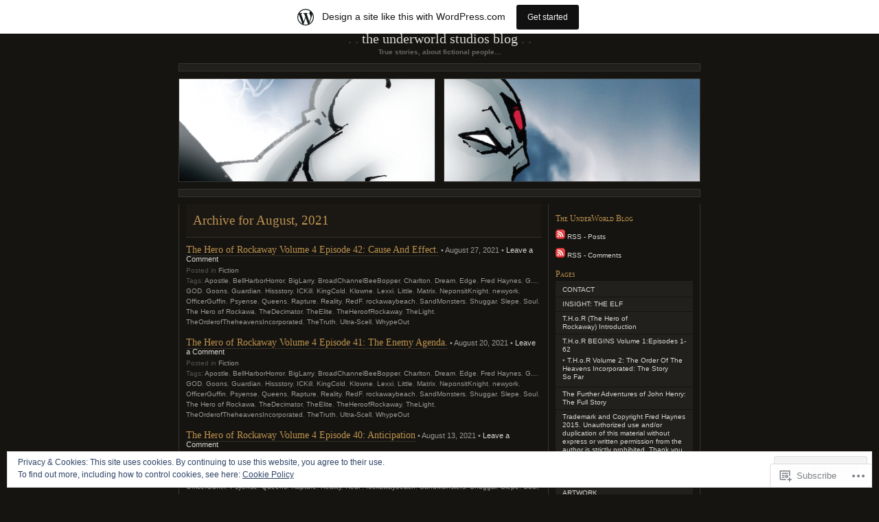

--- FILE ---
content_type: text/html; charset=UTF-8
request_url: https://underworldstudios.wordpress.com/2021/08/
body_size: 25477
content:
<!DOCTYPE html PUBLIC "-//W3C//DTD XHTML 1.0 Transitional//EN" "http://www.w3.org/TR/xhtml1/DTD/xhtml1-transitional.dtd">
<html xmlns="http://www.w3.org/1999/xhtml" lang="en">

<head profile="http://gmpg.org/xfn/11">
	<meta http-equiv="Content-Type" content="text/html; charset=UTF-8" />
	<title>August | 2021 | The Underworld Studios Blog</title>
	<!--[if lte IE 8]>
	<link rel="stylesheet" href="https://s0.wp.com/wp-content/themes/pub/chaoticsoul/ie.css?m=1192578791i" type="text/css" media="screen" />
	<![endif]-->
	<link rel="pingback" href="https://underworldstudios.wordpress.com/xmlrpc.php" />
	<meta name='robots' content='max-image-preview:large' />
<meta name="google-site-verification" content="eV-B3rVRHb6B7qDDEatb8O2c0Z5_vdu3GUfYZnNFHuo" />
<meta name="msvalidate.01" content="eV-B3rVRHb6B7qDDEatb8O2c0Z5_vdu3GUfYZnNFHuo" />
<link rel='dns-prefetch' href='//s0.wp.com' />
<link rel='dns-prefetch' href='//af.pubmine.com' />
<link rel="alternate" type="application/rss+xml" title="The Underworld Studios Blog &raquo; Feed" href="https://underworldstudios.wordpress.com/feed/" />
<link rel="alternate" type="application/rss+xml" title="The Underworld Studios Blog &raquo; Comments Feed" href="https://underworldstudios.wordpress.com/comments/feed/" />
	<script type="text/javascript">
		/* <![CDATA[ */
		function addLoadEvent(func) {
			var oldonload = window.onload;
			if (typeof window.onload != 'function') {
				window.onload = func;
			} else {
				window.onload = function () {
					oldonload();
					func();
				}
			}
		}
		/* ]]> */
	</script>
	<link crossorigin='anonymous' rel='stylesheet' id='all-css-0-1' href='/_static/??-eJx9jc0OwjAMg1+IEibQEAfEs3Rd6LKmP1pSTXt7CgckBOJo+7MNazEuJ8WkEKspXD0lgZVGjyqAtaU5EBq2KyjGwlZRQHRj3DuRHfweYAoNm1GLdcG81Bc+cPbvQrRLQKXkzWAXaOin8++L0p0S6QY6YWyvpQ7gJpuVnOTKz+otXrtz3/Wnw6U/zg+uultq&cssminify=yes' type='text/css' media='all' />
<style id='wp-emoji-styles-inline-css'>

	img.wp-smiley, img.emoji {
		display: inline !important;
		border: none !important;
		box-shadow: none !important;
		height: 1em !important;
		width: 1em !important;
		margin: 0 0.07em !important;
		vertical-align: -0.1em !important;
		background: none !important;
		padding: 0 !important;
	}
/*# sourceURL=wp-emoji-styles-inline-css */
</style>
<link crossorigin='anonymous' rel='stylesheet' id='all-css-2-1' href='/wp-content/plugins/gutenberg-core/v22.4.2/build/styles/block-library/style.min.css?m=1769608164i&cssminify=yes' type='text/css' media='all' />
<style id='wp-block-library-inline-css'>
.has-text-align-justify {
	text-align:justify;
}
.has-text-align-justify{text-align:justify;}

/*# sourceURL=wp-block-library-inline-css */
</style><style id='global-styles-inline-css'>
:root{--wp--preset--aspect-ratio--square: 1;--wp--preset--aspect-ratio--4-3: 4/3;--wp--preset--aspect-ratio--3-4: 3/4;--wp--preset--aspect-ratio--3-2: 3/2;--wp--preset--aspect-ratio--2-3: 2/3;--wp--preset--aspect-ratio--16-9: 16/9;--wp--preset--aspect-ratio--9-16: 9/16;--wp--preset--color--black: #000000;--wp--preset--color--cyan-bluish-gray: #abb8c3;--wp--preset--color--white: #ffffff;--wp--preset--color--pale-pink: #f78da7;--wp--preset--color--vivid-red: #cf2e2e;--wp--preset--color--luminous-vivid-orange: #ff6900;--wp--preset--color--luminous-vivid-amber: #fcb900;--wp--preset--color--light-green-cyan: #7bdcb5;--wp--preset--color--vivid-green-cyan: #00d084;--wp--preset--color--pale-cyan-blue: #8ed1fc;--wp--preset--color--vivid-cyan-blue: #0693e3;--wp--preset--color--vivid-purple: #9b51e0;--wp--preset--gradient--vivid-cyan-blue-to-vivid-purple: linear-gradient(135deg,rgb(6,147,227) 0%,rgb(155,81,224) 100%);--wp--preset--gradient--light-green-cyan-to-vivid-green-cyan: linear-gradient(135deg,rgb(122,220,180) 0%,rgb(0,208,130) 100%);--wp--preset--gradient--luminous-vivid-amber-to-luminous-vivid-orange: linear-gradient(135deg,rgb(252,185,0) 0%,rgb(255,105,0) 100%);--wp--preset--gradient--luminous-vivid-orange-to-vivid-red: linear-gradient(135deg,rgb(255,105,0) 0%,rgb(207,46,46) 100%);--wp--preset--gradient--very-light-gray-to-cyan-bluish-gray: linear-gradient(135deg,rgb(238,238,238) 0%,rgb(169,184,195) 100%);--wp--preset--gradient--cool-to-warm-spectrum: linear-gradient(135deg,rgb(74,234,220) 0%,rgb(151,120,209) 20%,rgb(207,42,186) 40%,rgb(238,44,130) 60%,rgb(251,105,98) 80%,rgb(254,248,76) 100%);--wp--preset--gradient--blush-light-purple: linear-gradient(135deg,rgb(255,206,236) 0%,rgb(152,150,240) 100%);--wp--preset--gradient--blush-bordeaux: linear-gradient(135deg,rgb(254,205,165) 0%,rgb(254,45,45) 50%,rgb(107,0,62) 100%);--wp--preset--gradient--luminous-dusk: linear-gradient(135deg,rgb(255,203,112) 0%,rgb(199,81,192) 50%,rgb(65,88,208) 100%);--wp--preset--gradient--pale-ocean: linear-gradient(135deg,rgb(255,245,203) 0%,rgb(182,227,212) 50%,rgb(51,167,181) 100%);--wp--preset--gradient--electric-grass: linear-gradient(135deg,rgb(202,248,128) 0%,rgb(113,206,126) 100%);--wp--preset--gradient--midnight: linear-gradient(135deg,rgb(2,3,129) 0%,rgb(40,116,252) 100%);--wp--preset--font-size--small: 13px;--wp--preset--font-size--medium: 20px;--wp--preset--font-size--large: 36px;--wp--preset--font-size--x-large: 42px;--wp--preset--font-family--albert-sans: 'Albert Sans', sans-serif;--wp--preset--font-family--alegreya: Alegreya, serif;--wp--preset--font-family--arvo: Arvo, serif;--wp--preset--font-family--bodoni-moda: 'Bodoni Moda', serif;--wp--preset--font-family--bricolage-grotesque: 'Bricolage Grotesque', sans-serif;--wp--preset--font-family--cabin: Cabin, sans-serif;--wp--preset--font-family--chivo: Chivo, sans-serif;--wp--preset--font-family--commissioner: Commissioner, sans-serif;--wp--preset--font-family--cormorant: Cormorant, serif;--wp--preset--font-family--courier-prime: 'Courier Prime', monospace;--wp--preset--font-family--crimson-pro: 'Crimson Pro', serif;--wp--preset--font-family--dm-mono: 'DM Mono', monospace;--wp--preset--font-family--dm-sans: 'DM Sans', sans-serif;--wp--preset--font-family--dm-serif-display: 'DM Serif Display', serif;--wp--preset--font-family--domine: Domine, serif;--wp--preset--font-family--eb-garamond: 'EB Garamond', serif;--wp--preset--font-family--epilogue: Epilogue, sans-serif;--wp--preset--font-family--fahkwang: Fahkwang, sans-serif;--wp--preset--font-family--figtree: Figtree, sans-serif;--wp--preset--font-family--fira-sans: 'Fira Sans', sans-serif;--wp--preset--font-family--fjalla-one: 'Fjalla One', sans-serif;--wp--preset--font-family--fraunces: Fraunces, serif;--wp--preset--font-family--gabarito: Gabarito, system-ui;--wp--preset--font-family--ibm-plex-mono: 'IBM Plex Mono', monospace;--wp--preset--font-family--ibm-plex-sans: 'IBM Plex Sans', sans-serif;--wp--preset--font-family--ibarra-real-nova: 'Ibarra Real Nova', serif;--wp--preset--font-family--instrument-serif: 'Instrument Serif', serif;--wp--preset--font-family--inter: Inter, sans-serif;--wp--preset--font-family--josefin-sans: 'Josefin Sans', sans-serif;--wp--preset--font-family--jost: Jost, sans-serif;--wp--preset--font-family--libre-baskerville: 'Libre Baskerville', serif;--wp--preset--font-family--libre-franklin: 'Libre Franklin', sans-serif;--wp--preset--font-family--literata: Literata, serif;--wp--preset--font-family--lora: Lora, serif;--wp--preset--font-family--merriweather: Merriweather, serif;--wp--preset--font-family--montserrat: Montserrat, sans-serif;--wp--preset--font-family--newsreader: Newsreader, serif;--wp--preset--font-family--noto-sans-mono: 'Noto Sans Mono', sans-serif;--wp--preset--font-family--nunito: Nunito, sans-serif;--wp--preset--font-family--open-sans: 'Open Sans', sans-serif;--wp--preset--font-family--overpass: Overpass, sans-serif;--wp--preset--font-family--pt-serif: 'PT Serif', serif;--wp--preset--font-family--petrona: Petrona, serif;--wp--preset--font-family--piazzolla: Piazzolla, serif;--wp--preset--font-family--playfair-display: 'Playfair Display', serif;--wp--preset--font-family--plus-jakarta-sans: 'Plus Jakarta Sans', sans-serif;--wp--preset--font-family--poppins: Poppins, sans-serif;--wp--preset--font-family--raleway: Raleway, sans-serif;--wp--preset--font-family--roboto: Roboto, sans-serif;--wp--preset--font-family--roboto-slab: 'Roboto Slab', serif;--wp--preset--font-family--rubik: Rubik, sans-serif;--wp--preset--font-family--rufina: Rufina, serif;--wp--preset--font-family--sora: Sora, sans-serif;--wp--preset--font-family--source-sans-3: 'Source Sans 3', sans-serif;--wp--preset--font-family--source-serif-4: 'Source Serif 4', serif;--wp--preset--font-family--space-mono: 'Space Mono', monospace;--wp--preset--font-family--syne: Syne, sans-serif;--wp--preset--font-family--texturina: Texturina, serif;--wp--preset--font-family--urbanist: Urbanist, sans-serif;--wp--preset--font-family--work-sans: 'Work Sans', sans-serif;--wp--preset--spacing--20: 0.44rem;--wp--preset--spacing--30: 0.67rem;--wp--preset--spacing--40: 1rem;--wp--preset--spacing--50: 1.5rem;--wp--preset--spacing--60: 2.25rem;--wp--preset--spacing--70: 3.38rem;--wp--preset--spacing--80: 5.06rem;--wp--preset--shadow--natural: 6px 6px 9px rgba(0, 0, 0, 0.2);--wp--preset--shadow--deep: 12px 12px 50px rgba(0, 0, 0, 0.4);--wp--preset--shadow--sharp: 6px 6px 0px rgba(0, 0, 0, 0.2);--wp--preset--shadow--outlined: 6px 6px 0px -3px rgb(255, 255, 255), 6px 6px rgb(0, 0, 0);--wp--preset--shadow--crisp: 6px 6px 0px rgb(0, 0, 0);}:where(body) { margin: 0; }:where(.is-layout-flex){gap: 0.5em;}:where(.is-layout-grid){gap: 0.5em;}body .is-layout-flex{display: flex;}.is-layout-flex{flex-wrap: wrap;align-items: center;}.is-layout-flex > :is(*, div){margin: 0;}body .is-layout-grid{display: grid;}.is-layout-grid > :is(*, div){margin: 0;}body{padding-top: 0px;padding-right: 0px;padding-bottom: 0px;padding-left: 0px;}:root :where(.wp-element-button, .wp-block-button__link){background-color: #32373c;border-width: 0;color: #fff;font-family: inherit;font-size: inherit;font-style: inherit;font-weight: inherit;letter-spacing: inherit;line-height: inherit;padding-top: calc(0.667em + 2px);padding-right: calc(1.333em + 2px);padding-bottom: calc(0.667em + 2px);padding-left: calc(1.333em + 2px);text-decoration: none;text-transform: inherit;}.has-black-color{color: var(--wp--preset--color--black) !important;}.has-cyan-bluish-gray-color{color: var(--wp--preset--color--cyan-bluish-gray) !important;}.has-white-color{color: var(--wp--preset--color--white) !important;}.has-pale-pink-color{color: var(--wp--preset--color--pale-pink) !important;}.has-vivid-red-color{color: var(--wp--preset--color--vivid-red) !important;}.has-luminous-vivid-orange-color{color: var(--wp--preset--color--luminous-vivid-orange) !important;}.has-luminous-vivid-amber-color{color: var(--wp--preset--color--luminous-vivid-amber) !important;}.has-light-green-cyan-color{color: var(--wp--preset--color--light-green-cyan) !important;}.has-vivid-green-cyan-color{color: var(--wp--preset--color--vivid-green-cyan) !important;}.has-pale-cyan-blue-color{color: var(--wp--preset--color--pale-cyan-blue) !important;}.has-vivid-cyan-blue-color{color: var(--wp--preset--color--vivid-cyan-blue) !important;}.has-vivid-purple-color{color: var(--wp--preset--color--vivid-purple) !important;}.has-black-background-color{background-color: var(--wp--preset--color--black) !important;}.has-cyan-bluish-gray-background-color{background-color: var(--wp--preset--color--cyan-bluish-gray) !important;}.has-white-background-color{background-color: var(--wp--preset--color--white) !important;}.has-pale-pink-background-color{background-color: var(--wp--preset--color--pale-pink) !important;}.has-vivid-red-background-color{background-color: var(--wp--preset--color--vivid-red) !important;}.has-luminous-vivid-orange-background-color{background-color: var(--wp--preset--color--luminous-vivid-orange) !important;}.has-luminous-vivid-amber-background-color{background-color: var(--wp--preset--color--luminous-vivid-amber) !important;}.has-light-green-cyan-background-color{background-color: var(--wp--preset--color--light-green-cyan) !important;}.has-vivid-green-cyan-background-color{background-color: var(--wp--preset--color--vivid-green-cyan) !important;}.has-pale-cyan-blue-background-color{background-color: var(--wp--preset--color--pale-cyan-blue) !important;}.has-vivid-cyan-blue-background-color{background-color: var(--wp--preset--color--vivid-cyan-blue) !important;}.has-vivid-purple-background-color{background-color: var(--wp--preset--color--vivid-purple) !important;}.has-black-border-color{border-color: var(--wp--preset--color--black) !important;}.has-cyan-bluish-gray-border-color{border-color: var(--wp--preset--color--cyan-bluish-gray) !important;}.has-white-border-color{border-color: var(--wp--preset--color--white) !important;}.has-pale-pink-border-color{border-color: var(--wp--preset--color--pale-pink) !important;}.has-vivid-red-border-color{border-color: var(--wp--preset--color--vivid-red) !important;}.has-luminous-vivid-orange-border-color{border-color: var(--wp--preset--color--luminous-vivid-orange) !important;}.has-luminous-vivid-amber-border-color{border-color: var(--wp--preset--color--luminous-vivid-amber) !important;}.has-light-green-cyan-border-color{border-color: var(--wp--preset--color--light-green-cyan) !important;}.has-vivid-green-cyan-border-color{border-color: var(--wp--preset--color--vivid-green-cyan) !important;}.has-pale-cyan-blue-border-color{border-color: var(--wp--preset--color--pale-cyan-blue) !important;}.has-vivid-cyan-blue-border-color{border-color: var(--wp--preset--color--vivid-cyan-blue) !important;}.has-vivid-purple-border-color{border-color: var(--wp--preset--color--vivid-purple) !important;}.has-vivid-cyan-blue-to-vivid-purple-gradient-background{background: var(--wp--preset--gradient--vivid-cyan-blue-to-vivid-purple) !important;}.has-light-green-cyan-to-vivid-green-cyan-gradient-background{background: var(--wp--preset--gradient--light-green-cyan-to-vivid-green-cyan) !important;}.has-luminous-vivid-amber-to-luminous-vivid-orange-gradient-background{background: var(--wp--preset--gradient--luminous-vivid-amber-to-luminous-vivid-orange) !important;}.has-luminous-vivid-orange-to-vivid-red-gradient-background{background: var(--wp--preset--gradient--luminous-vivid-orange-to-vivid-red) !important;}.has-very-light-gray-to-cyan-bluish-gray-gradient-background{background: var(--wp--preset--gradient--very-light-gray-to-cyan-bluish-gray) !important;}.has-cool-to-warm-spectrum-gradient-background{background: var(--wp--preset--gradient--cool-to-warm-spectrum) !important;}.has-blush-light-purple-gradient-background{background: var(--wp--preset--gradient--blush-light-purple) !important;}.has-blush-bordeaux-gradient-background{background: var(--wp--preset--gradient--blush-bordeaux) !important;}.has-luminous-dusk-gradient-background{background: var(--wp--preset--gradient--luminous-dusk) !important;}.has-pale-ocean-gradient-background{background: var(--wp--preset--gradient--pale-ocean) !important;}.has-electric-grass-gradient-background{background: var(--wp--preset--gradient--electric-grass) !important;}.has-midnight-gradient-background{background: var(--wp--preset--gradient--midnight) !important;}.has-small-font-size{font-size: var(--wp--preset--font-size--small) !important;}.has-medium-font-size{font-size: var(--wp--preset--font-size--medium) !important;}.has-large-font-size{font-size: var(--wp--preset--font-size--large) !important;}.has-x-large-font-size{font-size: var(--wp--preset--font-size--x-large) !important;}.has-albert-sans-font-family{font-family: var(--wp--preset--font-family--albert-sans) !important;}.has-alegreya-font-family{font-family: var(--wp--preset--font-family--alegreya) !important;}.has-arvo-font-family{font-family: var(--wp--preset--font-family--arvo) !important;}.has-bodoni-moda-font-family{font-family: var(--wp--preset--font-family--bodoni-moda) !important;}.has-bricolage-grotesque-font-family{font-family: var(--wp--preset--font-family--bricolage-grotesque) !important;}.has-cabin-font-family{font-family: var(--wp--preset--font-family--cabin) !important;}.has-chivo-font-family{font-family: var(--wp--preset--font-family--chivo) !important;}.has-commissioner-font-family{font-family: var(--wp--preset--font-family--commissioner) !important;}.has-cormorant-font-family{font-family: var(--wp--preset--font-family--cormorant) !important;}.has-courier-prime-font-family{font-family: var(--wp--preset--font-family--courier-prime) !important;}.has-crimson-pro-font-family{font-family: var(--wp--preset--font-family--crimson-pro) !important;}.has-dm-mono-font-family{font-family: var(--wp--preset--font-family--dm-mono) !important;}.has-dm-sans-font-family{font-family: var(--wp--preset--font-family--dm-sans) !important;}.has-dm-serif-display-font-family{font-family: var(--wp--preset--font-family--dm-serif-display) !important;}.has-domine-font-family{font-family: var(--wp--preset--font-family--domine) !important;}.has-eb-garamond-font-family{font-family: var(--wp--preset--font-family--eb-garamond) !important;}.has-epilogue-font-family{font-family: var(--wp--preset--font-family--epilogue) !important;}.has-fahkwang-font-family{font-family: var(--wp--preset--font-family--fahkwang) !important;}.has-figtree-font-family{font-family: var(--wp--preset--font-family--figtree) !important;}.has-fira-sans-font-family{font-family: var(--wp--preset--font-family--fira-sans) !important;}.has-fjalla-one-font-family{font-family: var(--wp--preset--font-family--fjalla-one) !important;}.has-fraunces-font-family{font-family: var(--wp--preset--font-family--fraunces) !important;}.has-gabarito-font-family{font-family: var(--wp--preset--font-family--gabarito) !important;}.has-ibm-plex-mono-font-family{font-family: var(--wp--preset--font-family--ibm-plex-mono) !important;}.has-ibm-plex-sans-font-family{font-family: var(--wp--preset--font-family--ibm-plex-sans) !important;}.has-ibarra-real-nova-font-family{font-family: var(--wp--preset--font-family--ibarra-real-nova) !important;}.has-instrument-serif-font-family{font-family: var(--wp--preset--font-family--instrument-serif) !important;}.has-inter-font-family{font-family: var(--wp--preset--font-family--inter) !important;}.has-josefin-sans-font-family{font-family: var(--wp--preset--font-family--josefin-sans) !important;}.has-jost-font-family{font-family: var(--wp--preset--font-family--jost) !important;}.has-libre-baskerville-font-family{font-family: var(--wp--preset--font-family--libre-baskerville) !important;}.has-libre-franklin-font-family{font-family: var(--wp--preset--font-family--libre-franklin) !important;}.has-literata-font-family{font-family: var(--wp--preset--font-family--literata) !important;}.has-lora-font-family{font-family: var(--wp--preset--font-family--lora) !important;}.has-merriweather-font-family{font-family: var(--wp--preset--font-family--merriweather) !important;}.has-montserrat-font-family{font-family: var(--wp--preset--font-family--montserrat) !important;}.has-newsreader-font-family{font-family: var(--wp--preset--font-family--newsreader) !important;}.has-noto-sans-mono-font-family{font-family: var(--wp--preset--font-family--noto-sans-mono) !important;}.has-nunito-font-family{font-family: var(--wp--preset--font-family--nunito) !important;}.has-open-sans-font-family{font-family: var(--wp--preset--font-family--open-sans) !important;}.has-overpass-font-family{font-family: var(--wp--preset--font-family--overpass) !important;}.has-pt-serif-font-family{font-family: var(--wp--preset--font-family--pt-serif) !important;}.has-petrona-font-family{font-family: var(--wp--preset--font-family--petrona) !important;}.has-piazzolla-font-family{font-family: var(--wp--preset--font-family--piazzolla) !important;}.has-playfair-display-font-family{font-family: var(--wp--preset--font-family--playfair-display) !important;}.has-plus-jakarta-sans-font-family{font-family: var(--wp--preset--font-family--plus-jakarta-sans) !important;}.has-poppins-font-family{font-family: var(--wp--preset--font-family--poppins) !important;}.has-raleway-font-family{font-family: var(--wp--preset--font-family--raleway) !important;}.has-roboto-font-family{font-family: var(--wp--preset--font-family--roboto) !important;}.has-roboto-slab-font-family{font-family: var(--wp--preset--font-family--roboto-slab) !important;}.has-rubik-font-family{font-family: var(--wp--preset--font-family--rubik) !important;}.has-rufina-font-family{font-family: var(--wp--preset--font-family--rufina) !important;}.has-sora-font-family{font-family: var(--wp--preset--font-family--sora) !important;}.has-source-sans-3-font-family{font-family: var(--wp--preset--font-family--source-sans-3) !important;}.has-source-serif-4-font-family{font-family: var(--wp--preset--font-family--source-serif-4) !important;}.has-space-mono-font-family{font-family: var(--wp--preset--font-family--space-mono) !important;}.has-syne-font-family{font-family: var(--wp--preset--font-family--syne) !important;}.has-texturina-font-family{font-family: var(--wp--preset--font-family--texturina) !important;}.has-urbanist-font-family{font-family: var(--wp--preset--font-family--urbanist) !important;}.has-work-sans-font-family{font-family: var(--wp--preset--font-family--work-sans) !important;}
/*# sourceURL=global-styles-inline-css */
</style>

<style id='classic-theme-styles-inline-css'>
.wp-block-button__link{background-color:#32373c;border-radius:9999px;box-shadow:none;color:#fff;font-size:1.125em;padding:calc(.667em + 2px) calc(1.333em + 2px);text-decoration:none}.wp-block-file__button{background:#32373c;color:#fff}.wp-block-accordion-heading{margin:0}.wp-block-accordion-heading__toggle{background-color:inherit!important;color:inherit!important}.wp-block-accordion-heading__toggle:not(:focus-visible){outline:none}.wp-block-accordion-heading__toggle:focus,.wp-block-accordion-heading__toggle:hover{background-color:inherit!important;border:none;box-shadow:none;color:inherit;padding:var(--wp--preset--spacing--20,1em) 0;text-decoration:none}.wp-block-accordion-heading__toggle:focus-visible{outline:auto;outline-offset:0}
/*# sourceURL=/wp-content/plugins/gutenberg-core/v22.4.2/build/styles/block-library/classic.min.css */
</style>
<link crossorigin='anonymous' rel='stylesheet' id='all-css-4-1' href='/_static/??-eJyFkN1uwzAIhV9oBKWNuu2i6rM4DnXp7NgyuD9vX7pp66ZK2Q0CdD4OgOcCPs9Ks2KJLfAs6PMYs/8QXHX9W9eDcCqRoNKpG3Bi0R8FiF4jdV7kBX8NSg0esypZPxWnd0WiiR1FSiZbws48BVLD5TsHpcsyUswGxrFUEgGLiVsCPZiXPHFfbSxtRH9wWdlLbhH/PaeSHR4sDZ+rPcolKFAGe5dTzvOfAvbRcb2ju7TtX4d+875erzbHGwEylsc=&cssminify=yes' type='text/css' media='all' />
<link crossorigin='anonymous' rel='stylesheet' id='print-css-5-1' href='/wp-content/mu-plugins/global-print/global-print.css?m=1465851035i&cssminify=yes' type='text/css' media='print' />
<style id='jetpack-global-styles-frontend-style-inline-css'>
:root { --font-headings: unset; --font-base: unset; --font-headings-default: -apple-system,BlinkMacSystemFont,"Segoe UI",Roboto,Oxygen-Sans,Ubuntu,Cantarell,"Helvetica Neue",sans-serif; --font-base-default: -apple-system,BlinkMacSystemFont,"Segoe UI",Roboto,Oxygen-Sans,Ubuntu,Cantarell,"Helvetica Neue",sans-serif;}
/*# sourceURL=jetpack-global-styles-frontend-style-inline-css */
</style>
<link crossorigin='anonymous' rel='stylesheet' id='all-css-8-1' href='/_static/??-eJyNjcEKwjAQRH/IuKitxYP4KRKzIdm62YRuQvHvrdKLCOLtDcy8gbkYl6V6qZCaKdwCicLoa7HuvmbQJpAyNvYKGu3k0SI+3kgStk51A3+LriQONDuybDiHrB/hS1ajT8tt7CBwvln+9TYTBl8VlsrKJkyExgoaJq2v7SWdd0N/2A+nY9ePT815Xvc=&cssminify=yes' type='text/css' media='all' />
<script type="text/javascript" id="wpcom-actionbar-placeholder-js-extra">
/* <![CDATA[ */
var actionbardata = {"siteID":"10326673","postID":"0","siteURL":"https://underworldstudios.wordpress.com","xhrURL":"https://underworldstudios.wordpress.com/wp-admin/admin-ajax.php","nonce":"568a300120","isLoggedIn":"","statusMessage":"","subsEmailDefault":"instantly","proxyScriptUrl":"https://s0.wp.com/wp-content/js/wpcom-proxy-request.js?m=1513050504i&amp;ver=20211021","i18n":{"followedText":"New posts from this site will now appear in your \u003Ca href=\"https://wordpress.com/reader\"\u003EReader\u003C/a\u003E","foldBar":"Collapse this bar","unfoldBar":"Expand this bar","shortLinkCopied":"Shortlink copied to clipboard."}};
//# sourceURL=wpcom-actionbar-placeholder-js-extra
/* ]]> */
</script>
<script type="text/javascript" id="jetpack-mu-wpcom-settings-js-before">
/* <![CDATA[ */
var JETPACK_MU_WPCOM_SETTINGS = {"assetsUrl":"https://s0.wp.com/wp-content/mu-plugins/jetpack-mu-wpcom-plugin/sun/jetpack_vendor/automattic/jetpack-mu-wpcom/src/build/"};
//# sourceURL=jetpack-mu-wpcom-settings-js-before
/* ]]> */
</script>
<script crossorigin='anonymous' type='text/javascript'  src='/_static/??/wp-content/js/rlt-proxy.js,/wp-content/blog-plugins/wordads-classes/js/cmp/v2/cmp-non-gdpr.js?m=1720530689j'></script>
<script type="text/javascript" id="rlt-proxy-js-after">
/* <![CDATA[ */
	rltInitialize( {"token":null,"iframeOrigins":["https:\/\/widgets.wp.com"]} );
//# sourceURL=rlt-proxy-js-after
/* ]]> */
</script>
<link rel="EditURI" type="application/rsd+xml" title="RSD" href="https://underworldstudios.wordpress.com/xmlrpc.php?rsd" />
<meta name="generator" content="WordPress.com" />

<!-- Jetpack Open Graph Tags -->
<meta property="og:type" content="website" />
<meta property="og:title" content="August 2021 &#8211; The Underworld Studios Blog" />
<meta property="og:site_name" content="The Underworld Studios Blog" />
<meta property="og:image" content="https://secure.gravatar.com/blavatar/d4a9bcf49c0df19aa0a504778d36f5e2acad4be0c7639d9ec6c3d9ed324463a6?s=200&#038;ts=1769923234" />
<meta property="og:image:width" content="200" />
<meta property="og:image:height" content="200" />
<meta property="og:image:alt" content="" />
<meta property="og:locale" content="en_US" />
<meta property="fb:app_id" content="249643311490" />
<meta name="twitter:creator" content="@Uworldstudios" />
<meta name="twitter:site" content="@Uworldstudios" />

<!-- End Jetpack Open Graph Tags -->
<link rel="shortcut icon" type="image/x-icon" href="https://secure.gravatar.com/blavatar/d4a9bcf49c0df19aa0a504778d36f5e2acad4be0c7639d9ec6c3d9ed324463a6?s=32" sizes="16x16" />
<link rel="icon" type="image/x-icon" href="https://secure.gravatar.com/blavatar/d4a9bcf49c0df19aa0a504778d36f5e2acad4be0c7639d9ec6c3d9ed324463a6?s=32" sizes="16x16" />
<link rel="apple-touch-icon" href="https://secure.gravatar.com/blavatar/d4a9bcf49c0df19aa0a504778d36f5e2acad4be0c7639d9ec6c3d9ed324463a6?s=114" />
<link rel='openid.server' href='https://underworldstudios.wordpress.com/?openidserver=1' />
<link rel='openid.delegate' href='https://underworldstudios.wordpress.com/' />
<link rel="search" type="application/opensearchdescription+xml" href="https://underworldstudios.wordpress.com/osd.xml" title="The Underworld Studios Blog" />
<link rel="search" type="application/opensearchdescription+xml" href="https://s1.wp.com/opensearch.xml" title="WordPress.com" />
		<style id="wpcom-hotfix-masterbar-style">
			@media screen and (min-width: 783px) {
				#wpadminbar .quicklinks li#wp-admin-bar-my-account.with-avatar > a img {
					margin-top: 5px;
				}
			}
		</style>
		<meta name="description" content="4 posts published by underworldstudios during August 2021" />
<script type="text/javascript">
/* <![CDATA[ */
var wa_client = {}; wa_client.cmd = []; wa_client.config = { 'blog_id': 10326673, 'blog_language': 'en', 'is_wordads': true, 'hosting_type': 1, 'afp_account_id': null, 'afp_host_id': 5038568878849053, 'theme': 'pub/chaoticsoul', '_': { 'title': 'Advertisement', 'privacy_settings': 'Privacy Settings' }, 'formats': [ 'belowpost', 'bottom_sticky', 'sidebar_sticky_right', 'shortcode', 'gutenberg_rectangle', 'gutenberg_leaderboard', 'gutenberg_mobile_leaderboard', 'gutenberg_skyscraper' ] };
/* ]]> */
</script>
		<script type="text/javascript">

			window.doNotSellCallback = function() {

				var linkElements = [
					'a[href="https://wordpress.com/?ref=footer_blog"]',
					'a[href="https://wordpress.com/?ref=footer_website"]',
					'a[href="https://wordpress.com/?ref=vertical_footer"]',
					'a[href^="https://wordpress.com/?ref=footer_segment_"]',
				].join(',');

				var dnsLink = document.createElement( 'a' );
				dnsLink.href = 'https://wordpress.com/advertising-program-optout/';
				dnsLink.classList.add( 'do-not-sell-link' );
				dnsLink.rel = 'nofollow';
				dnsLink.style.marginLeft = '0.5em';
				dnsLink.textContent = 'Do Not Sell or Share My Personal Information';

				var creditLinks = document.querySelectorAll( linkElements );

				if ( 0 === creditLinks.length ) {
					return false;
				}

				Array.prototype.forEach.call( creditLinks, function( el ) {
					el.insertAdjacentElement( 'afterend', dnsLink );
				});

				return true;
			};

		</script>
		<script type="text/javascript">
	window.google_analytics_uacct = "UA-52447-2";
</script>

<script type="text/javascript">
	var _gaq = _gaq || [];
	_gaq.push(['_setAccount', 'UA-52447-2']);
	_gaq.push(['_gat._anonymizeIp']);
	_gaq.push(['_setDomainName', 'wordpress.com']);
	_gaq.push(['_initData']);
	_gaq.push(['_trackPageview']);

	(function() {
		var ga = document.createElement('script'); ga.type = 'text/javascript'; ga.async = true;
		ga.src = ('https:' == document.location.protocol ? 'https://ssl' : 'http://www') + '.google-analytics.com/ga.js';
		(document.getElementsByTagName('head')[0] || document.getElementsByTagName('body')[0]).appendChild(ga);
	})();
</script>
<link crossorigin='anonymous' rel='stylesheet' id='all-css-0-3' href='/wp-content/mu-plugins/jetpack-plugin/sun/_inc/build/subscriptions/subscriptions.min.css?m=1753981412i&cssminify=yes' type='text/css' media='all' />
</head>
<body class="archive date wp-theme-pubchaoticsoul customizer-styles-applied jetpack-reblog-enabled has-marketing-bar has-marketing-bar-theme-chaoticsoul">
<div id="page">

<div id="header">
	<h1><a href="https://underworldstudios.wordpress.com/">The Underworld Studios Blog</a></h1>
	<div class="description">True stories, about fictional people&#8230;</div>
</div>

<div class="hr">&nbsp;</div> <!-- because IE sucks at styling HRs -->

<div id="headerimg" class="clearfix">
	<div id="header-overlay"> </div>
	<div id="header-image"><img alt="" src="https://underworldstudios.wordpress.com/wp-content/uploads/2016/03/cropped-thor_guardian_and_little5.png" /></div>
</div>

	<div class="hr">&nbsp;</div>

<div id="wrapper" class="clearfix">
	<div id="content" class="widecolumn">

		
		 		<h2 class="title">Archive for August, 2021</h2>

		
				<div class="post-4414 post type-post status-publish format-standard hentry category-fiction tag-apostle tag-bellharborhorror tag-biglarry tag-broadchannelbeebopper tag-charlton tag-dream tag-edge tag-fred-haynes tag-g tag-god tag-goons tag-guardian tag-hissstory tag-ickill tag-kingcold tag-klowne tag-lexxi tag-little tag-matrix tag-neponsitknight tag-newyork tag-officerguffin tag-psyense tag-queens tag-rapture tag-reality tag-redf tag-rockawaybeach tag-sandmonsters tag-shuggar tag-slepe tag-soul tag-the-hero-of-rockawa tag-thedecimator tag-theelite tag-theheroofrockaway tag-thelight tag-theorderoftheheavensincorporated tag-thetruth tag-ultra-scell tag-whypeout">
			<h2 id="post-4414"><a href="https://underworldstudios.wordpress.com/2021/08/27/the-hero-of-rockaway-volume-4-episode-42-cause-and-effect/" rel="bookmark">The Hero of Rockaway Volume 4 Episode 42: Cause And&nbsp;Effect.</a></h2>
			&bull; August 27, 2021 &bull; <a href="https://underworldstudios.wordpress.com/2021/08/27/the-hero-of-rockaway-volume-4-episode-42-cause-and-effect/#respond">Leave a Comment</a>
			<p class="postmetadata">Posted in <a href="https://underworldstudios.wordpress.com/category/fiction/" rel="category tag">Fiction</a>				<br />Tags: <a href="https://underworldstudios.wordpress.com/tag/apostle/" rel="tag">Apostle</a>, <a href="https://underworldstudios.wordpress.com/tag/bellharborhorror/" rel="tag">BellHarborHorror</a>, <a href="https://underworldstudios.wordpress.com/tag/biglarry/" rel="tag">BigLarry</a>, <a href="https://underworldstudios.wordpress.com/tag/broadchannelbeebopper/" rel="tag">BroadChannelBeeBopper</a>, <a href="https://underworldstudios.wordpress.com/tag/charlton/" rel="tag">Charlton</a>, <a href="https://underworldstudios.wordpress.com/tag/dream/" rel="tag">Dream</a>, <a href="https://underworldstudios.wordpress.com/tag/edge/" rel="tag">Edge</a>, <a href="https://underworldstudios.wordpress.com/tag/fred-haynes/" rel="tag">Fred Haynes</a>, <a href="https://underworldstudios.wordpress.com/tag/g/" rel="tag">G...</a>, <a href="https://underworldstudios.wordpress.com/tag/god/" rel="tag">GOD</a>, <a href="https://underworldstudios.wordpress.com/tag/goons/" rel="tag">Goons</a>, <a href="https://underworldstudios.wordpress.com/tag/guardian/" rel="tag">Guardian</a>, <a href="https://underworldstudios.wordpress.com/tag/hissstory/" rel="tag">Hissstory</a>, <a href="https://underworldstudios.wordpress.com/tag/ickill/" rel="tag">ICKill</a>, <a href="https://underworldstudios.wordpress.com/tag/kingcold/" rel="tag">KingCold</a>, <a href="https://underworldstudios.wordpress.com/tag/klowne/" rel="tag">Klowne</a>, <a href="https://underworldstudios.wordpress.com/tag/lexxi/" rel="tag">Lexxi</a>, <a href="https://underworldstudios.wordpress.com/tag/little/" rel="tag">Little</a>, <a href="https://underworldstudios.wordpress.com/tag/matrix/" rel="tag">Matrix</a>, <a href="https://underworldstudios.wordpress.com/tag/neponsitknight/" rel="tag">NeponsitKnight</a>, <a href="https://underworldstudios.wordpress.com/tag/newyork/" rel="tag">newyork</a>, <a href="https://underworldstudios.wordpress.com/tag/officerguffin/" rel="tag">OfficerGuffin</a>, <a href="https://underworldstudios.wordpress.com/tag/psyense/" rel="tag">Psyense</a>, <a href="https://underworldstudios.wordpress.com/tag/queens/" rel="tag">Queens</a>, <a href="https://underworldstudios.wordpress.com/tag/rapture/" rel="tag">Rapture</a>, <a href="https://underworldstudios.wordpress.com/tag/reality/" rel="tag">Reality</a>, <a href="https://underworldstudios.wordpress.com/tag/redf/" rel="tag">RedF</a>, <a href="https://underworldstudios.wordpress.com/tag/rockawaybeach/" rel="tag">rockawaybeach</a>, <a href="https://underworldstudios.wordpress.com/tag/sandmonsters/" rel="tag">SandMonsters</a>, <a href="https://underworldstudios.wordpress.com/tag/shuggar/" rel="tag">Shuggar</a>, <a href="https://underworldstudios.wordpress.com/tag/slepe/" rel="tag">Slepe</a>, <a href="https://underworldstudios.wordpress.com/tag/soul/" rel="tag">Soul</a>, <a href="https://underworldstudios.wordpress.com/tag/the-hero-of-rockawa/" rel="tag">The Hero of Rockawa</a>, <a href="https://underworldstudios.wordpress.com/tag/thedecimator/" rel="tag">TheDecimator</a>, <a href="https://underworldstudios.wordpress.com/tag/theelite/" rel="tag">TheElite</a>, <a href="https://underworldstudios.wordpress.com/tag/theheroofrockaway/" rel="tag">TheHeroofRockaway</a>, <a href="https://underworldstudios.wordpress.com/tag/thelight/" rel="tag">TheLight</a>, <a href="https://underworldstudios.wordpress.com/tag/theorderoftheheavensincorporated/" rel="tag">TheOrderofTheheavensIncorporated</a>, <a href="https://underworldstudios.wordpress.com/tag/thetruth/" rel="tag">TheTruth</a>, <a href="https://underworldstudios.wordpress.com/tag/ultra-scell/" rel="tag">Ultra-Scell</a>, <a href="https://underworldstudios.wordpress.com/tag/whypeout/" rel="tag">WhypeOut</a>			</p>
		</div>

		<br />

				<div class="post-4405 post type-post status-publish format-standard hentry category-fiction tag-apostle tag-bellharborhorror tag-biglarry tag-broadchannelbeebopper tag-charlton tag-dream tag-edge tag-fred-haynes tag-g tag-god tag-goons tag-guardian tag-hissstory tag-ickill tag-kingcold tag-klowne tag-lexxi tag-little tag-matrix tag-neponsitknight tag-newyork tag-officerguffin tag-psyense tag-queens tag-rapture tag-reality tag-redf tag-rockawaybeach tag-sandmonsters tag-shuggar tag-slepe tag-soul tag-the-hero-of-rockawa tag-thedecimator tag-theelite tag-theheroofrockaway tag-thelight tag-theorderoftheheavensincorporated tag-thetruth tag-ultra-scell tag-whypeout">
			<h2 id="post-4405"><a href="https://underworldstudios.wordpress.com/2021/08/20/the-hero-of-rockaway-volume-4-episode-41-the-enemy-agenda/" rel="bookmark">The Hero of Rockaway Volume 4 Episode 41: The Enemy&nbsp;Agenda.</a></h2>
			&bull; August 20, 2021 &bull; <a href="https://underworldstudios.wordpress.com/2021/08/20/the-hero-of-rockaway-volume-4-episode-41-the-enemy-agenda/#respond">Leave a Comment</a>
			<p class="postmetadata">Posted in <a href="https://underworldstudios.wordpress.com/category/fiction/" rel="category tag">Fiction</a>				<br />Tags: <a href="https://underworldstudios.wordpress.com/tag/apostle/" rel="tag">Apostle</a>, <a href="https://underworldstudios.wordpress.com/tag/bellharborhorror/" rel="tag">BellHarborHorror</a>, <a href="https://underworldstudios.wordpress.com/tag/biglarry/" rel="tag">BigLarry</a>, <a href="https://underworldstudios.wordpress.com/tag/broadchannelbeebopper/" rel="tag">BroadChannelBeeBopper</a>, <a href="https://underworldstudios.wordpress.com/tag/charlton/" rel="tag">Charlton</a>, <a href="https://underworldstudios.wordpress.com/tag/dream/" rel="tag">Dream</a>, <a href="https://underworldstudios.wordpress.com/tag/edge/" rel="tag">Edge</a>, <a href="https://underworldstudios.wordpress.com/tag/fred-haynes/" rel="tag">Fred Haynes</a>, <a href="https://underworldstudios.wordpress.com/tag/g/" rel="tag">G...</a>, <a href="https://underworldstudios.wordpress.com/tag/god/" rel="tag">GOD</a>, <a href="https://underworldstudios.wordpress.com/tag/goons/" rel="tag">Goons</a>, <a href="https://underworldstudios.wordpress.com/tag/guardian/" rel="tag">Guardian</a>, <a href="https://underworldstudios.wordpress.com/tag/hissstory/" rel="tag">Hissstory</a>, <a href="https://underworldstudios.wordpress.com/tag/ickill/" rel="tag">ICKill</a>, <a href="https://underworldstudios.wordpress.com/tag/kingcold/" rel="tag">KingCold</a>, <a href="https://underworldstudios.wordpress.com/tag/klowne/" rel="tag">Klowne</a>, <a href="https://underworldstudios.wordpress.com/tag/lexxi/" rel="tag">Lexxi</a>, <a href="https://underworldstudios.wordpress.com/tag/little/" rel="tag">Little</a>, <a href="https://underworldstudios.wordpress.com/tag/matrix/" rel="tag">Matrix</a>, <a href="https://underworldstudios.wordpress.com/tag/neponsitknight/" rel="tag">NeponsitKnight</a>, <a href="https://underworldstudios.wordpress.com/tag/newyork/" rel="tag">newyork</a>, <a href="https://underworldstudios.wordpress.com/tag/officerguffin/" rel="tag">OfficerGuffin</a>, <a href="https://underworldstudios.wordpress.com/tag/psyense/" rel="tag">Psyense</a>, <a href="https://underworldstudios.wordpress.com/tag/queens/" rel="tag">Queens</a>, <a href="https://underworldstudios.wordpress.com/tag/rapture/" rel="tag">Rapture</a>, <a href="https://underworldstudios.wordpress.com/tag/reality/" rel="tag">Reality</a>, <a href="https://underworldstudios.wordpress.com/tag/redf/" rel="tag">RedF</a>, <a href="https://underworldstudios.wordpress.com/tag/rockawaybeach/" rel="tag">rockawaybeach</a>, <a href="https://underworldstudios.wordpress.com/tag/sandmonsters/" rel="tag">SandMonsters</a>, <a href="https://underworldstudios.wordpress.com/tag/shuggar/" rel="tag">Shuggar</a>, <a href="https://underworldstudios.wordpress.com/tag/slepe/" rel="tag">Slepe</a>, <a href="https://underworldstudios.wordpress.com/tag/soul/" rel="tag">Soul</a>, <a href="https://underworldstudios.wordpress.com/tag/the-hero-of-rockawa/" rel="tag">The Hero of Rockawa</a>, <a href="https://underworldstudios.wordpress.com/tag/thedecimator/" rel="tag">TheDecimator</a>, <a href="https://underworldstudios.wordpress.com/tag/theelite/" rel="tag">TheElite</a>, <a href="https://underworldstudios.wordpress.com/tag/theheroofrockaway/" rel="tag">TheHeroofRockaway</a>, <a href="https://underworldstudios.wordpress.com/tag/thelight/" rel="tag">TheLight</a>, <a href="https://underworldstudios.wordpress.com/tag/theorderoftheheavensincorporated/" rel="tag">TheOrderofTheheavensIncorporated</a>, <a href="https://underworldstudios.wordpress.com/tag/thetruth/" rel="tag">TheTruth</a>, <a href="https://underworldstudios.wordpress.com/tag/ultra-scell/" rel="tag">Ultra-Scell</a>, <a href="https://underworldstudios.wordpress.com/tag/whypeout/" rel="tag">WhypeOut</a>			</p>
		</div>

		<br />

				<div class="post-4400 post type-post status-publish format-standard hentry category-fiction tag-apostle tag-bellharborhorror tag-biglarry tag-broadchannelbeebopper tag-charlton tag-dream tag-edge tag-fred-haynes tag-g tag-god tag-goons tag-guardian tag-hissstory tag-ickill tag-kingcold tag-klowne tag-lexxi tag-little tag-matrix tag-neponsitknight tag-newyork tag-officerguffin tag-psyense tag-queens tag-rapture tag-reality tag-redf tag-rockawaybeach tag-sandmonsters tag-shuggar tag-slepe tag-soul tag-thedecimator tag-theelite tag-theheroofrockaway tag-thelight tag-theorderoftheheavensincorporated tag-thetruth tag-ultra-scell tag-whypeout">
			<h2 id="post-4400"><a href="https://underworldstudios.wordpress.com/2021/08/13/the-hero-of-rockaway-volume-4-episode-40-anticipation/" rel="bookmark">The Hero of Rockaway Volume 4 Episode 40:&nbsp;Anticipation</a></h2>
			&bull; August 13, 2021 &bull; <a href="https://underworldstudios.wordpress.com/2021/08/13/the-hero-of-rockaway-volume-4-episode-40-anticipation/#respond">Leave a Comment</a>
			<p class="postmetadata">Posted in <a href="https://underworldstudios.wordpress.com/category/fiction/" rel="category tag">Fiction</a>				<br />Tags: <a href="https://underworldstudios.wordpress.com/tag/apostle/" rel="tag">Apostle</a>, <a href="https://underworldstudios.wordpress.com/tag/bellharborhorror/" rel="tag">BellHarborHorror</a>, <a href="https://underworldstudios.wordpress.com/tag/biglarry/" rel="tag">BigLarry</a>, <a href="https://underworldstudios.wordpress.com/tag/broadchannelbeebopper/" rel="tag">BroadChannelBeeBopper</a>, <a href="https://underworldstudios.wordpress.com/tag/charlton/" rel="tag">Charlton</a>, <a href="https://underworldstudios.wordpress.com/tag/dream/" rel="tag">Dream</a>, <a href="https://underworldstudios.wordpress.com/tag/edge/" rel="tag">Edge</a>, <a href="https://underworldstudios.wordpress.com/tag/fred-haynes/" rel="tag">Fred Haynes</a>, <a href="https://underworldstudios.wordpress.com/tag/g/" rel="tag">G...</a>, <a href="https://underworldstudios.wordpress.com/tag/god/" rel="tag">GOD</a>, <a href="https://underworldstudios.wordpress.com/tag/goons/" rel="tag">Goons</a>, <a href="https://underworldstudios.wordpress.com/tag/guardian/" rel="tag">Guardian</a>, <a href="https://underworldstudios.wordpress.com/tag/hissstory/" rel="tag">Hissstory</a>, <a href="https://underworldstudios.wordpress.com/tag/ickill/" rel="tag">ICKill</a>, <a href="https://underworldstudios.wordpress.com/tag/kingcold/" rel="tag">KingCold</a>, <a href="https://underworldstudios.wordpress.com/tag/klowne/" rel="tag">Klowne</a>, <a href="https://underworldstudios.wordpress.com/tag/lexxi/" rel="tag">Lexxi</a>, <a href="https://underworldstudios.wordpress.com/tag/little/" rel="tag">Little</a>, <a href="https://underworldstudios.wordpress.com/tag/matrix/" rel="tag">Matrix</a>, <a href="https://underworldstudios.wordpress.com/tag/neponsitknight/" rel="tag">NeponsitKnight</a>, <a href="https://underworldstudios.wordpress.com/tag/newyork/" rel="tag">newyork</a>, <a href="https://underworldstudios.wordpress.com/tag/officerguffin/" rel="tag">OfficerGuffin</a>, <a href="https://underworldstudios.wordpress.com/tag/psyense/" rel="tag">Psyense</a>, <a href="https://underworldstudios.wordpress.com/tag/queens/" rel="tag">Queens</a>, <a href="https://underworldstudios.wordpress.com/tag/rapture/" rel="tag">Rapture</a>, <a href="https://underworldstudios.wordpress.com/tag/reality/" rel="tag">Reality</a>, <a href="https://underworldstudios.wordpress.com/tag/redf/" rel="tag">RedF</a>, <a href="https://underworldstudios.wordpress.com/tag/rockawaybeach/" rel="tag">rockawaybeach</a>, <a href="https://underworldstudios.wordpress.com/tag/sandmonsters/" rel="tag">SandMonsters</a>, <a href="https://underworldstudios.wordpress.com/tag/shuggar/" rel="tag">Shuggar</a>, <a href="https://underworldstudios.wordpress.com/tag/slepe/" rel="tag">Slepe</a>, <a href="https://underworldstudios.wordpress.com/tag/soul/" rel="tag">Soul</a>, <a href="https://underworldstudios.wordpress.com/tag/thedecimator/" rel="tag">TheDecimator</a>, <a href="https://underworldstudios.wordpress.com/tag/theelite/" rel="tag">TheElite</a>, <a href="https://underworldstudios.wordpress.com/tag/theheroofrockaway/" rel="tag">TheHeroofRockaway</a>, <a href="https://underworldstudios.wordpress.com/tag/thelight/" rel="tag">TheLight</a>, <a href="https://underworldstudios.wordpress.com/tag/theorderoftheheavensincorporated/" rel="tag">TheOrderofTheheavensIncorporated</a>, <a href="https://underworldstudios.wordpress.com/tag/thetruth/" rel="tag">TheTruth</a>, <a href="https://underworldstudios.wordpress.com/tag/ultra-scell/" rel="tag">Ultra-Scell</a>, <a href="https://underworldstudios.wordpress.com/tag/whypeout/" rel="tag">WhypeOut</a>			</p>
		</div>

		<br />

				<div class="post-4393 post type-post status-publish format-standard hentry category-fiction tag-apostle tag-bellharborhorror tag-biglarry tag-broadchannelbeebopper tag-charlton tag-dream tag-edge tag-fred-haynes tag-g tag-god tag-goons tag-guardian tag-hissstory tag-ickill tag-kingcold tag-klowne tag-lexxi tag-little tag-matrix tag-neponsitknight tag-newyork tag-officerguffin tag-psyense tag-queens tag-rapture tag-reality tag-redf tag-rockawaybeach tag-sandmonsters tag-shuggar tag-slepe tag-soul tag-thedecimator tag-theelite tag-theheroofrockaway tag-thelight tag-theorderoftheheavensincorporated tag-thetruth tag-ultra-scell tag-whypeout">
			<h2 id="post-4393"><a href="https://underworldstudios.wordpress.com/2021/08/06/the-hero-of-rockaway-volume-4-episode-39-staying-entertained/" rel="bookmark">The Hero of Rockaway Volume 4 Episode 39: Staying&nbsp;Entertained</a></h2>
			&bull; August 6, 2021 &bull; <a href="https://underworldstudios.wordpress.com/2021/08/06/the-hero-of-rockaway-volume-4-episode-39-staying-entertained/#respond">Leave a Comment</a>
			<p class="postmetadata">Posted in <a href="https://underworldstudios.wordpress.com/category/fiction/" rel="category tag">Fiction</a>				<br />Tags: <a href="https://underworldstudios.wordpress.com/tag/apostle/" rel="tag">Apostle</a>, <a href="https://underworldstudios.wordpress.com/tag/bellharborhorror/" rel="tag">BellHarborHorror</a>, <a href="https://underworldstudios.wordpress.com/tag/biglarry/" rel="tag">BigLarry</a>, <a href="https://underworldstudios.wordpress.com/tag/broadchannelbeebopper/" rel="tag">BroadChannelBeeBopper</a>, <a href="https://underworldstudios.wordpress.com/tag/charlton/" rel="tag">Charlton</a>, <a href="https://underworldstudios.wordpress.com/tag/dream/" rel="tag">Dream</a>, <a href="https://underworldstudios.wordpress.com/tag/edge/" rel="tag">Edge</a>, <a href="https://underworldstudios.wordpress.com/tag/fred-haynes/" rel="tag">Fred Haynes</a>, <a href="https://underworldstudios.wordpress.com/tag/g/" rel="tag">G...</a>, <a href="https://underworldstudios.wordpress.com/tag/god/" rel="tag">GOD</a>, <a href="https://underworldstudios.wordpress.com/tag/goons/" rel="tag">Goons</a>, <a href="https://underworldstudios.wordpress.com/tag/guardian/" rel="tag">Guardian</a>, <a href="https://underworldstudios.wordpress.com/tag/hissstory/" rel="tag">Hissstory</a>, <a href="https://underworldstudios.wordpress.com/tag/ickill/" rel="tag">ICKill</a>, <a href="https://underworldstudios.wordpress.com/tag/kingcold/" rel="tag">KingCold</a>, <a href="https://underworldstudios.wordpress.com/tag/klowne/" rel="tag">Klowne</a>, <a href="https://underworldstudios.wordpress.com/tag/lexxi/" rel="tag">Lexxi</a>, <a href="https://underworldstudios.wordpress.com/tag/little/" rel="tag">Little</a>, <a href="https://underworldstudios.wordpress.com/tag/matrix/" rel="tag">Matrix</a>, <a href="https://underworldstudios.wordpress.com/tag/neponsitknight/" rel="tag">NeponsitKnight</a>, <a href="https://underworldstudios.wordpress.com/tag/newyork/" rel="tag">newyork</a>, <a href="https://underworldstudios.wordpress.com/tag/officerguffin/" rel="tag">OfficerGuffin</a>, <a href="https://underworldstudios.wordpress.com/tag/psyense/" rel="tag">Psyense</a>, <a href="https://underworldstudios.wordpress.com/tag/queens/" rel="tag">Queens</a>, <a href="https://underworldstudios.wordpress.com/tag/rapture/" rel="tag">Rapture</a>, <a href="https://underworldstudios.wordpress.com/tag/reality/" rel="tag">Reality</a>, <a href="https://underworldstudios.wordpress.com/tag/redf/" rel="tag">RedF</a>, <a href="https://underworldstudios.wordpress.com/tag/rockawaybeach/" rel="tag">rockawaybeach</a>, <a href="https://underworldstudios.wordpress.com/tag/sandmonsters/" rel="tag">SandMonsters</a>, <a href="https://underworldstudios.wordpress.com/tag/shuggar/" rel="tag">Shuggar</a>, <a href="https://underworldstudios.wordpress.com/tag/slepe/" rel="tag">Slepe</a>, <a href="https://underworldstudios.wordpress.com/tag/soul/" rel="tag">Soul</a>, <a href="https://underworldstudios.wordpress.com/tag/thedecimator/" rel="tag">TheDecimator</a>, <a href="https://underworldstudios.wordpress.com/tag/theelite/" rel="tag">TheElite</a>, <a href="https://underworldstudios.wordpress.com/tag/theheroofrockaway/" rel="tag">TheHeroofRockaway</a>, <a href="https://underworldstudios.wordpress.com/tag/thelight/" rel="tag">TheLight</a>, <a href="https://underworldstudios.wordpress.com/tag/theorderoftheheavensincorporated/" rel="tag">TheOrderofTheheavensIncorporated</a>, <a href="https://underworldstudios.wordpress.com/tag/thetruth/" rel="tag">TheTruth</a>, <a href="https://underworldstudios.wordpress.com/tag/ultra-scell/" rel="tag">Ultra-Scell</a>, <a href="https://underworldstudios.wordpress.com/tag/whypeout/" rel="tag">WhypeOut</a>			</p>
		</div>

		<br />

		
		<div class="navigation">
			<div class="alignleft"></div>
			<div class="alignright"></div>
		</div>

	
	</div>

	<div id="sidebar">
		<div id="rss_links-5" class="widget widget_rss_links"><h3>The UnderWorld Blog</h3><p class="size-small"><a class="feed-image-link" href="https://underworldstudios.wordpress.com/feed/" title="Subscribe to Posts"><img src="https://underworldstudios.wordpress.com/i/rss/red-small.png?m=1391188133i" alt="RSS Feed" /></a>&nbsp;<a href="https://underworldstudios.wordpress.com/feed/" title="Subscribe to Posts">RSS - Posts</a></p><p class="size-small"><a class="feed-image-link" href="https://underworldstudios.wordpress.com/comments/feed/" title="Subscribe to Comments"><img src="https://underworldstudios.wordpress.com/i/rss/red-small.png?m=1391188133i" alt="RSS Feed" /></a>&nbsp;<a href="https://underworldstudios.wordpress.com/comments/feed/" title="Subscribe to Comments">RSS - Comments</a></p>
</div><div id="pages-3" class="widget widget_pages"><h3>Pages</h3>
			<ul>
				<li class="page_item page-item-49"><a href="https://underworldstudios.wordpress.com/contact/">CONTACT</a></li>
<li class="page_item page-item-1486"><a href="https://underworldstudios.wordpress.com/insight-the-elf/">INSIGHT: THE ELF</a></li>
<li class="page_item page-item-2471"><a href="https://underworldstudios.wordpress.com/t-h-o-r-the-hero-of-rockaway/">T.H.o.R (The Hero of Rockaway)&nbsp;Introduction</a></li>
<li class="page_item page-item-1496 page_item_has_children"><a href="https://underworldstudios.wordpress.com/t-h-o-r-begins/">T.H.o.R BEGINS Volume 1:Episodes&nbsp;1-62</a>
<ul class='children'>
	<li class="page_item page-item-3057"><a href="https://underworldstudios.wordpress.com/t-h-o-r-begins/t-h-o-r-volume-2-the-order-of-the-heavens-incorporated-episodes-1-7/">T.H.o.R Volume 2: The Order Of The Heavens Incorporated: The Story So&nbsp;Far</a></li>
</ul>
</li>
<li class="page_item page-item-2182"><a href="https://underworldstudios.wordpress.com/the-further-adventures-of-john-henry-part-1/">The Further Adventures of John Henry: The Full&nbsp;Story</a></li>
<li class="page_item page-item-999"><a href="https://underworldstudios.wordpress.com/copyright-unauthorized-use-andor-duplication-of-this-material-without-express-or-written-permission-from-the-author-is-strictly-prohibited-excerpts-and-links-may-be-used-provided-that-full-and-clea/">Trademark and Copyright Fred Haynes 2015. Unauthorized use and/or duplication of this material without express or written permission from the author is strictly prohibited. Thank&nbsp;you.</a></li>
<li class="page_item page-item-2"><a href="https://underworldstudios.wordpress.com/about/">ABOUT THE STUDIOS</a></li>
<li class="page_item page-item-870"><a href="https://underworldstudios.wordpress.com/insight-dracula/">INSIGHT: DRACULA</a></li>
<li class="page_item page-item-2889"><a href="https://underworldstudios.wordpress.com/artwork/">ARTWORK</a></li>
<li class="page_item page-item-1044"><a href="https://underworldstudios.wordpress.com/insight-the-ghost/">INSIGHT: THE GHOST</a></li>
<li class="page_item page-item-1152"><a href="https://underworldstudios.wordpress.com/insight-john-henry/">INSIGHT: JOHN HENRY</a></li>
<li class="page_item page-item-1238"><a href="https://underworldstudios.wordpress.com/insight-the-invisible-man/">INSIGHT: THE INVISIBLE&nbsp;MAN</a></li>
<li class="page_item page-item-1427"><a href="https://underworldstudios.wordpress.com/insight-the-martian/">INSIGHT: THE MARTIAN</a></li>
<li class="page_item page-item-28"><a href="https://underworldstudios.wordpress.com/sketches/">SKETCH CARDS</a></li>
			</ul>

			</div><div id="blog_subscription-3" class="widget widget_blog_subscription jetpack_subscription_widget"><h3><label for="subscribe-field">Email Subscription</label></h3>

			<div class="wp-block-jetpack-subscriptions__container">
			<form
				action="https://subscribe.wordpress.com"
				method="post"
				accept-charset="utf-8"
				data-blog="10326673"
				data-post_access_level="everybody"
				id="subscribe-blog"
			>
				<p>Enter your email address to subscribe to this blog and receive notifications of new posts by email.</p>
				<p id="subscribe-email">
					<label
						id="subscribe-field-label"
						for="subscribe-field"
						class="screen-reader-text"
					>
						Email Address:					</label>

					<input
							type="email"
							name="email"
							autocomplete="email"
							
							style="width: 95%; padding: 1px 10px"
							placeholder="Email Address"
							value=""
							id="subscribe-field"
							required
						/>				</p>

				<p id="subscribe-submit"
									>
					<input type="hidden" name="action" value="subscribe"/>
					<input type="hidden" name="blog_id" value="10326673"/>
					<input type="hidden" name="source" value="https://underworldstudios.wordpress.com/2021/08/"/>
					<input type="hidden" name="sub-type" value="widget"/>
					<input type="hidden" name="redirect_fragment" value="subscribe-blog"/>
					<input type="hidden" id="_wpnonce" name="_wpnonce" value="806b15f32f" />					<button type="submit"
													class="wp-block-button__link"
																	>
						Sign me up!					</button>
				</p>
			</form>
							<div class="wp-block-jetpack-subscriptions__subscount">
					Join 428 other subscribers				</div>
						</div>
			
</div><h3>Blogroll</h3>
	<ul class='xoxo blogroll'>
<li><a href="https://www.paypal.com/cgi-bin/webscr?cmd=_s-xclick&#038;hosted_button_id=FNVRLN3S3MA7Q" rel="noopener" title="Make any amount of a donation you feel comfortable with. It will greatly help to keep this project going and improving." target="_blank">DONATE THRU PAYPAL</a></li>
<li><a href="https://www.facebook.com/pages/Fred-Haynes/125698560817368?ref=aymt_homepage_panel">Fred Haynes facebook page</a></li>
<li><a href="http://dashboard.wordpress.com">Global Dashboard</a></li>
<li><a href="https://www.facebook.com/pg/FredHaynes2016/posts/?ref=page_internal">The Hero Of Rockaway</a></li>

	</ul>
</li>
<div id="follow_button_widget-3" class="widget widget_follow_button_widget">
		<a class="wordpress-follow-button" href="https://underworldstudios.wordpress.com" data-blog="10326673" data-lang="en" data-show-follower-count="true">Follow The Underworld Studios Blog on WordPress.com</a>
		<script type="text/javascript">(function(d){ window.wpcomPlatform = {"titles":{"timelines":"Embeddable Timelines","followButton":"Follow Button","wpEmbeds":"WordPress Embeds"}}; var f = d.getElementsByTagName('SCRIPT')[0], p = d.createElement('SCRIPT');p.type = 'text/javascript';p.async = true;p.src = '//widgets.wp.com/platform.js';f.parentNode.insertBefore(p,f);}(document));</script>

		</div><div id="calendar-3" class="widget widget_calendar"><div id="calendar_wrap" class="calendar_wrap"><table id="wp-calendar" class="wp-calendar-table">
	<caption>August 2021</caption>
	<thead>
	<tr>
		<th scope="col" aria-label="Sunday">S</th>
		<th scope="col" aria-label="Monday">M</th>
		<th scope="col" aria-label="Tuesday">T</th>
		<th scope="col" aria-label="Wednesday">W</th>
		<th scope="col" aria-label="Thursday">T</th>
		<th scope="col" aria-label="Friday">F</th>
		<th scope="col" aria-label="Saturday">S</th>
	</tr>
	</thead>
	<tbody>
	<tr><td>1</td><td>2</td><td>3</td><td>4</td><td>5</td><td><a href="https://underworldstudios.wordpress.com/2021/08/06/" aria-label="Posts published on August 6, 2021">6</a></td><td>7</td>
	</tr>
	<tr>
		<td>8</td><td>9</td><td>10</td><td>11</td><td>12</td><td><a href="https://underworldstudios.wordpress.com/2021/08/13/" aria-label="Posts published on August 13, 2021">13</a></td><td>14</td>
	</tr>
	<tr>
		<td>15</td><td>16</td><td>17</td><td>18</td><td>19</td><td><a href="https://underworldstudios.wordpress.com/2021/08/20/" aria-label="Posts published on August 20, 2021">20</a></td><td>21</td>
	</tr>
	<tr>
		<td>22</td><td>23</td><td>24</td><td>25</td><td>26</td><td><a href="https://underworldstudios.wordpress.com/2021/08/27/" aria-label="Posts published on August 27, 2021">27</a></td><td>28</td>
	</tr>
	<tr>
		<td>29</td><td>30</td><td>31</td>
		<td class="pad" colspan="4">&nbsp;</td>
	</tr>
	</tbody>
	</table><nav aria-label="Previous and next months" class="wp-calendar-nav">
		<span class="wp-calendar-nav-prev"><a href="https://underworldstudios.wordpress.com/2021/07/">&laquo; Jul</a></span>
		<span class="pad">&nbsp;</span>
		<span class="wp-calendar-nav-next"><a href="https://underworldstudios.wordpress.com/2021/09/">Sep &raquo;</a></span>
	</nav></div></div><div id="archives-3" class="widget widget_archive"><h3>Archives</h3>
			<ul>
					<li><a href='https://underworldstudios.wordpress.com/2023/12/'>December 2023</a></li>
	<li><a href='https://underworldstudios.wordpress.com/2023/11/'>November 2023</a></li>
	<li><a href='https://underworldstudios.wordpress.com/2023/10/'>October 2023</a></li>
	<li><a href='https://underworldstudios.wordpress.com/2023/09/'>September 2023</a></li>
	<li><a href='https://underworldstudios.wordpress.com/2023/08/'>August 2023</a></li>
	<li><a href='https://underworldstudios.wordpress.com/2023/07/'>July 2023</a></li>
	<li><a href='https://underworldstudios.wordpress.com/2023/06/'>June 2023</a></li>
	<li><a href='https://underworldstudios.wordpress.com/2023/05/'>May 2023</a></li>
	<li><a href='https://underworldstudios.wordpress.com/2023/04/'>April 2023</a></li>
	<li><a href='https://underworldstudios.wordpress.com/2023/03/'>March 2023</a></li>
	<li><a href='https://underworldstudios.wordpress.com/2023/02/'>February 2023</a></li>
	<li><a href='https://underworldstudios.wordpress.com/2023/01/'>January 2023</a></li>
	<li><a href='https://underworldstudios.wordpress.com/2022/12/'>December 2022</a></li>
	<li><a href='https://underworldstudios.wordpress.com/2022/11/'>November 2022</a></li>
	<li><a href='https://underworldstudios.wordpress.com/2022/10/'>October 2022</a></li>
	<li><a href='https://underworldstudios.wordpress.com/2022/09/'>September 2022</a></li>
	<li><a href='https://underworldstudios.wordpress.com/2022/08/'>August 2022</a></li>
	<li><a href='https://underworldstudios.wordpress.com/2022/07/'>July 2022</a></li>
	<li><a href='https://underworldstudios.wordpress.com/2022/06/'>June 2022</a></li>
	<li><a href='https://underworldstudios.wordpress.com/2022/05/'>May 2022</a></li>
	<li><a href='https://underworldstudios.wordpress.com/2022/04/'>April 2022</a></li>
	<li><a href='https://underworldstudios.wordpress.com/2022/03/'>March 2022</a></li>
	<li><a href='https://underworldstudios.wordpress.com/2022/02/'>February 2022</a></li>
	<li><a href='https://underworldstudios.wordpress.com/2022/01/'>January 2022</a></li>
	<li><a href='https://underworldstudios.wordpress.com/2021/12/'>December 2021</a></li>
	<li><a href='https://underworldstudios.wordpress.com/2021/11/'>November 2021</a></li>
	<li><a href='https://underworldstudios.wordpress.com/2021/10/'>October 2021</a></li>
	<li><a href='https://underworldstudios.wordpress.com/2021/09/'>September 2021</a></li>
	<li><a href='https://underworldstudios.wordpress.com/2021/08/' aria-current="page">August 2021</a></li>
	<li><a href='https://underworldstudios.wordpress.com/2021/07/'>July 2021</a></li>
	<li><a href='https://underworldstudios.wordpress.com/2021/06/'>June 2021</a></li>
	<li><a href='https://underworldstudios.wordpress.com/2021/05/'>May 2021</a></li>
	<li><a href='https://underworldstudios.wordpress.com/2021/04/'>April 2021</a></li>
	<li><a href='https://underworldstudios.wordpress.com/2021/03/'>March 2021</a></li>
	<li><a href='https://underworldstudios.wordpress.com/2021/02/'>February 2021</a></li>
	<li><a href='https://underworldstudios.wordpress.com/2021/01/'>January 2021</a></li>
	<li><a href='https://underworldstudios.wordpress.com/2020/12/'>December 2020</a></li>
	<li><a href='https://underworldstudios.wordpress.com/2020/11/'>November 2020</a></li>
	<li><a href='https://underworldstudios.wordpress.com/2020/10/'>October 2020</a></li>
	<li><a href='https://underworldstudios.wordpress.com/2020/09/'>September 2020</a></li>
	<li><a href='https://underworldstudios.wordpress.com/2020/08/'>August 2020</a></li>
	<li><a href='https://underworldstudios.wordpress.com/2020/07/'>July 2020</a></li>
	<li><a href='https://underworldstudios.wordpress.com/2020/06/'>June 2020</a></li>
	<li><a href='https://underworldstudios.wordpress.com/2020/05/'>May 2020</a></li>
	<li><a href='https://underworldstudios.wordpress.com/2020/04/'>April 2020</a></li>
	<li><a href='https://underworldstudios.wordpress.com/2020/03/'>March 2020</a></li>
	<li><a href='https://underworldstudios.wordpress.com/2020/02/'>February 2020</a></li>
	<li><a href='https://underworldstudios.wordpress.com/2020/01/'>January 2020</a></li>
	<li><a href='https://underworldstudios.wordpress.com/2019/12/'>December 2019</a></li>
	<li><a href='https://underworldstudios.wordpress.com/2019/11/'>November 2019</a></li>
	<li><a href='https://underworldstudios.wordpress.com/2019/10/'>October 2019</a></li>
	<li><a href='https://underworldstudios.wordpress.com/2019/09/'>September 2019</a></li>
	<li><a href='https://underworldstudios.wordpress.com/2019/08/'>August 2019</a></li>
	<li><a href='https://underworldstudios.wordpress.com/2019/07/'>July 2019</a></li>
	<li><a href='https://underworldstudios.wordpress.com/2019/06/'>June 2019</a></li>
	<li><a href='https://underworldstudios.wordpress.com/2019/05/'>May 2019</a></li>
	<li><a href='https://underworldstudios.wordpress.com/2019/04/'>April 2019</a></li>
	<li><a href='https://underworldstudios.wordpress.com/2019/03/'>March 2019</a></li>
	<li><a href='https://underworldstudios.wordpress.com/2019/02/'>February 2019</a></li>
	<li><a href='https://underworldstudios.wordpress.com/2019/01/'>January 2019</a></li>
	<li><a href='https://underworldstudios.wordpress.com/2018/12/'>December 2018</a></li>
	<li><a href='https://underworldstudios.wordpress.com/2018/11/'>November 2018</a></li>
	<li><a href='https://underworldstudios.wordpress.com/2018/10/'>October 2018</a></li>
	<li><a href='https://underworldstudios.wordpress.com/2018/09/'>September 2018</a></li>
	<li><a href='https://underworldstudios.wordpress.com/2018/08/'>August 2018</a></li>
	<li><a href='https://underworldstudios.wordpress.com/2018/07/'>July 2018</a></li>
	<li><a href='https://underworldstudios.wordpress.com/2018/06/'>June 2018</a></li>
	<li><a href='https://underworldstudios.wordpress.com/2018/05/'>May 2018</a></li>
	<li><a href='https://underworldstudios.wordpress.com/2018/04/'>April 2018</a></li>
	<li><a href='https://underworldstudios.wordpress.com/2018/03/'>March 2018</a></li>
	<li><a href='https://underworldstudios.wordpress.com/2018/02/'>February 2018</a></li>
	<li><a href='https://underworldstudios.wordpress.com/2018/01/'>January 2018</a></li>
	<li><a href='https://underworldstudios.wordpress.com/2017/12/'>December 2017</a></li>
	<li><a href='https://underworldstudios.wordpress.com/2017/11/'>November 2017</a></li>
	<li><a href='https://underworldstudios.wordpress.com/2017/10/'>October 2017</a></li>
	<li><a href='https://underworldstudios.wordpress.com/2017/09/'>September 2017</a></li>
	<li><a href='https://underworldstudios.wordpress.com/2017/08/'>August 2017</a></li>
	<li><a href='https://underworldstudios.wordpress.com/2017/07/'>July 2017</a></li>
	<li><a href='https://underworldstudios.wordpress.com/2017/06/'>June 2017</a></li>
	<li><a href='https://underworldstudios.wordpress.com/2017/05/'>May 2017</a></li>
	<li><a href='https://underworldstudios.wordpress.com/2017/04/'>April 2017</a></li>
	<li><a href='https://underworldstudios.wordpress.com/2017/03/'>March 2017</a></li>
	<li><a href='https://underworldstudios.wordpress.com/2017/02/'>February 2017</a></li>
	<li><a href='https://underworldstudios.wordpress.com/2017/01/'>January 2017</a></li>
	<li><a href='https://underworldstudios.wordpress.com/2016/12/'>December 2016</a></li>
	<li><a href='https://underworldstudios.wordpress.com/2016/11/'>November 2016</a></li>
	<li><a href='https://underworldstudios.wordpress.com/2016/10/'>October 2016</a></li>
	<li><a href='https://underworldstudios.wordpress.com/2016/09/'>September 2016</a></li>
	<li><a href='https://underworldstudios.wordpress.com/2016/08/'>August 2016</a></li>
	<li><a href='https://underworldstudios.wordpress.com/2016/07/'>July 2016</a></li>
	<li><a href='https://underworldstudios.wordpress.com/2016/06/'>June 2016</a></li>
	<li><a href='https://underworldstudios.wordpress.com/2016/05/'>May 2016</a></li>
	<li><a href='https://underworldstudios.wordpress.com/2016/03/'>March 2016</a></li>
	<li><a href='https://underworldstudios.wordpress.com/2016/02/'>February 2016</a></li>
	<li><a href='https://underworldstudios.wordpress.com/2016/01/'>January 2016</a></li>
	<li><a href='https://underworldstudios.wordpress.com/2015/12/'>December 2015</a></li>
	<li><a href='https://underworldstudios.wordpress.com/2015/11/'>November 2015</a></li>
	<li><a href='https://underworldstudios.wordpress.com/2015/10/'>October 2015</a></li>
	<li><a href='https://underworldstudios.wordpress.com/2015/09/'>September 2015</a></li>
	<li><a href='https://underworldstudios.wordpress.com/2015/08/'>August 2015</a></li>
	<li><a href='https://underworldstudios.wordpress.com/2015/07/'>July 2015</a></li>
	<li><a href='https://underworldstudios.wordpress.com/2015/06/'>June 2015</a></li>
	<li><a href='https://underworldstudios.wordpress.com/2011/04/'>April 2011</a></li>
	<li><a href='https://underworldstudios.wordpress.com/2011/01/'>January 2011</a></li>
	<li><a href='https://underworldstudios.wordpress.com/2010/12/'>December 2010</a></li>
	<li><a href='https://underworldstudios.wordpress.com/2010/11/'>November 2010</a></li>
	<li><a href='https://underworldstudios.wordpress.com/2009/12/'>December 2009</a></li>
	<li><a href='https://underworldstudios.wordpress.com/2009/11/'>November 2009</a></li>
			</ul>

			</div><div id="twitter-3" class="widget widget_twitter"><h3><a href='http://twitter.com/UWorldStudios'>The Underworld Tweets</a></h3><a class="twitter-timeline" data-height="600" data-dnt="true" href="https://twitter.com/UWorldStudios">Tweets by UWorldStudios</a></div><div id="text-3" class="widget widget_text">			<div class="textwidget"><!-- Site Meter -->



<a href="http://s31.sitemeter.com/stats.asp?site=s31Underworld2" target="_top" rel="noopener">
<img src="http://s31.sitemeter.com/meter.asp?site=s31Underworld2"/></a>

<!-- Copyright (c)2009 Site Meter --></div>
		</div><div id="jetpack_my_community-3" class="widget widget_jetpack_my_community"><h3>My Support Community</h3><div class='widgets-multi-column-grid'><ul><li><a href="http://quillandparchmentweb.wordpress.com"><img referrerpolicy="no-referrer" alt='Unknown&#039;s avatar' src='https://1.gravatar.com/avatar/1974810d3003c384b44267ece09e2141e4220a0504739d1b90208d6b84c3de04?s=48&#038;d=&#038;r=G' srcset='https://1.gravatar.com/avatar/1974810d3003c384b44267ece09e2141e4220a0504739d1b90208d6b84c3de04?s=48&#038;d=&#038;r=G 1x, https://1.gravatar.com/avatar/1974810d3003c384b44267ece09e2141e4220a0504739d1b90208d6b84c3de04?s=72&#038;d=&#038;r=G 1.5x, https://1.gravatar.com/avatar/1974810d3003c384b44267ece09e2141e4220a0504739d1b90208d6b84c3de04?s=96&#038;d=&#038;r=G 2x, https://1.gravatar.com/avatar/1974810d3003c384b44267ece09e2141e4220a0504739d1b90208d6b84c3de04?s=144&#038;d=&#038;r=G 3x, https://1.gravatar.com/avatar/1974810d3003c384b44267ece09e2141e4220a0504739d1b90208d6b84c3de04?s=192&#038;d=&#038;r=G 4x' class='avatar avatar-48' height='48' width='48' loading='lazy' decoding='async' /></a></li><li><a href=""><img referrerpolicy="no-referrer" alt='Wandering Waldo&#039;s avatar' src='https://1.gravatar.com/avatar/a7dd40513d98617b4d9787fa8a74f3620f548ab8aa7303d07ae6cb8d3e602c48?s=48&#038;d=&#038;r=G' srcset='https://1.gravatar.com/avatar/a7dd40513d98617b4d9787fa8a74f3620f548ab8aa7303d07ae6cb8d3e602c48?s=48&#038;d=&#038;r=G 1x, https://1.gravatar.com/avatar/a7dd40513d98617b4d9787fa8a74f3620f548ab8aa7303d07ae6cb8d3e602c48?s=72&#038;d=&#038;r=G 1.5x, https://1.gravatar.com/avatar/a7dd40513d98617b4d9787fa8a74f3620f548ab8aa7303d07ae6cb8d3e602c48?s=96&#038;d=&#038;r=G 2x, https://1.gravatar.com/avatar/a7dd40513d98617b4d9787fa8a74f3620f548ab8aa7303d07ae6cb8d3e602c48?s=144&#038;d=&#038;r=G 3x, https://1.gravatar.com/avatar/a7dd40513d98617b4d9787fa8a74f3620f548ab8aa7303d07ae6cb8d3e602c48?s=192&#038;d=&#038;r=G 4x' class='avatar avatar-48' height='48' width='48' loading='lazy' decoding='async' /></a></li><li><a href=""><img referrerpolicy="no-referrer" alt='Unknown&#039;s avatar' src='https://2.gravatar.com/avatar/5b5a46a8d2c2579c9e0fdd56c79a916602bb31be4a42249da9b9ae9325f812f5?s=48&#038;d=&#038;r=G' srcset='https://2.gravatar.com/avatar/5b5a46a8d2c2579c9e0fdd56c79a916602bb31be4a42249da9b9ae9325f812f5?s=48&#038;d=&#038;r=G 1x, https://2.gravatar.com/avatar/5b5a46a8d2c2579c9e0fdd56c79a916602bb31be4a42249da9b9ae9325f812f5?s=72&#038;d=&#038;r=G 1.5x, https://2.gravatar.com/avatar/5b5a46a8d2c2579c9e0fdd56c79a916602bb31be4a42249da9b9ae9325f812f5?s=96&#038;d=&#038;r=G 2x, https://2.gravatar.com/avatar/5b5a46a8d2c2579c9e0fdd56c79a916602bb31be4a42249da9b9ae9325f812f5?s=144&#038;d=&#038;r=G 3x, https://2.gravatar.com/avatar/5b5a46a8d2c2579c9e0fdd56c79a916602bb31be4a42249da9b9ae9325f812f5?s=192&#038;d=&#038;r=G 4x' class='avatar avatar-48' height='48' width='48' loading='lazy' decoding='async' /></a></li><li><a href="http://walicarr.wordpress.com"><img referrerpolicy="no-referrer" alt='Unknown&#039;s avatar' src='https://0.gravatar.com/avatar/074aaf7e6e8d65c0963da442bbe15cba374de198941f112f1bd626b165fa6357?s=48&#038;d=&#038;r=G' srcset='https://0.gravatar.com/avatar/074aaf7e6e8d65c0963da442bbe15cba374de198941f112f1bd626b165fa6357?s=48&#038;d=&#038;r=G 1x, https://0.gravatar.com/avatar/074aaf7e6e8d65c0963da442bbe15cba374de198941f112f1bd626b165fa6357?s=72&#038;d=&#038;r=G 1.5x, https://0.gravatar.com/avatar/074aaf7e6e8d65c0963da442bbe15cba374de198941f112f1bd626b165fa6357?s=96&#038;d=&#038;r=G 2x, https://0.gravatar.com/avatar/074aaf7e6e8d65c0963da442bbe15cba374de198941f112f1bd626b165fa6357?s=144&#038;d=&#038;r=G 3x, https://0.gravatar.com/avatar/074aaf7e6e8d65c0963da442bbe15cba374de198941f112f1bd626b165fa6357?s=192&#038;d=&#038;r=G 4x' class='avatar avatar-48' height='48' width='48' loading='lazy' decoding='async' /></a></li><li><a href=""><img referrerpolicy="no-referrer" alt='Joseph Lozano&#039;s avatar' src='https://0.gravatar.com/avatar/64af34afdeaac6cf2c322c4b06014a3f53919163a3067a6d217846ff4990d0fc?s=48&#038;d=&#038;r=G' srcset='https://0.gravatar.com/avatar/64af34afdeaac6cf2c322c4b06014a3f53919163a3067a6d217846ff4990d0fc?s=48&#038;d=&#038;r=G 1x, https://0.gravatar.com/avatar/64af34afdeaac6cf2c322c4b06014a3f53919163a3067a6d217846ff4990d0fc?s=72&#038;d=&#038;r=G 1.5x, https://0.gravatar.com/avatar/64af34afdeaac6cf2c322c4b06014a3f53919163a3067a6d217846ff4990d0fc?s=96&#038;d=&#038;r=G 2x, https://0.gravatar.com/avatar/64af34afdeaac6cf2c322c4b06014a3f53919163a3067a6d217846ff4990d0fc?s=144&#038;d=&#038;r=G 3x, https://0.gravatar.com/avatar/64af34afdeaac6cf2c322c4b06014a3f53919163a3067a6d217846ff4990d0fc?s=192&#038;d=&#038;r=G 4x' class='avatar avatar-48' height='48' width='48' loading='lazy' decoding='async' /></a></li><li><a href=""><img referrerpolicy="no-referrer" alt='Unknown&#039;s avatar' src='https://0.gravatar.com/avatar/000c81f19aafadf5c64fe410f3cf811d5d329cf116011dd2659f7e1f410012a5?s=48&#038;d=&#038;r=G' srcset='https://0.gravatar.com/avatar/000c81f19aafadf5c64fe410f3cf811d5d329cf116011dd2659f7e1f410012a5?s=48&#038;d=&#038;r=G 1x, https://0.gravatar.com/avatar/000c81f19aafadf5c64fe410f3cf811d5d329cf116011dd2659f7e1f410012a5?s=72&#038;d=&#038;r=G 1.5x, https://0.gravatar.com/avatar/000c81f19aafadf5c64fe410f3cf811d5d329cf116011dd2659f7e1f410012a5?s=96&#038;d=&#038;r=G 2x, https://0.gravatar.com/avatar/000c81f19aafadf5c64fe410f3cf811d5d329cf116011dd2659f7e1f410012a5?s=144&#038;d=&#038;r=G 3x, https://0.gravatar.com/avatar/000c81f19aafadf5c64fe410f3cf811d5d329cf116011dd2659f7e1f410012a5?s=192&#038;d=&#038;r=G 4x' class='avatar avatar-48' height='48' width='48' loading='lazy' decoding='async' /></a></li><li><a href=""><img referrerpolicy="no-referrer" alt='Liam Herman&#039;s avatar' src='https://1.gravatar.com/avatar/7f18ca5e9bd64ff710adccf3680b87ea2468527efa31915bb42adfbacab461a5?s=48&#038;d=&#038;r=G' srcset='https://1.gravatar.com/avatar/7f18ca5e9bd64ff710adccf3680b87ea2468527efa31915bb42adfbacab461a5?s=48&#038;d=&#038;r=G 1x, https://1.gravatar.com/avatar/7f18ca5e9bd64ff710adccf3680b87ea2468527efa31915bb42adfbacab461a5?s=72&#038;d=&#038;r=G 1.5x, https://1.gravatar.com/avatar/7f18ca5e9bd64ff710adccf3680b87ea2468527efa31915bb42adfbacab461a5?s=96&#038;d=&#038;r=G 2x, https://1.gravatar.com/avatar/7f18ca5e9bd64ff710adccf3680b87ea2468527efa31915bb42adfbacab461a5?s=144&#038;d=&#038;r=G 3x, https://1.gravatar.com/avatar/7f18ca5e9bd64ff710adccf3680b87ea2468527efa31915bb42adfbacab461a5?s=192&#038;d=&#038;r=G 4x' class='avatar avatar-48' height='48' width='48' loading='lazy' decoding='async' /></a></li><li><a href=""><img referrerpolicy="no-referrer" alt='Rocking Dogs&#039;s avatar' src='https://1.gravatar.com/avatar/4e5c1fe8afd206fcb74b1ae67062f2a2ca7948d8aa57d45e97f8e21da4684ed7?s=48&#038;d=&#038;r=G' srcset='https://1.gravatar.com/avatar/4e5c1fe8afd206fcb74b1ae67062f2a2ca7948d8aa57d45e97f8e21da4684ed7?s=48&#038;d=&#038;r=G 1x, https://1.gravatar.com/avatar/4e5c1fe8afd206fcb74b1ae67062f2a2ca7948d8aa57d45e97f8e21da4684ed7?s=72&#038;d=&#038;r=G 1.5x, https://1.gravatar.com/avatar/4e5c1fe8afd206fcb74b1ae67062f2a2ca7948d8aa57d45e97f8e21da4684ed7?s=96&#038;d=&#038;r=G 2x, https://1.gravatar.com/avatar/4e5c1fe8afd206fcb74b1ae67062f2a2ca7948d8aa57d45e97f8e21da4684ed7?s=144&#038;d=&#038;r=G 3x, https://1.gravatar.com/avatar/4e5c1fe8afd206fcb74b1ae67062f2a2ca7948d8aa57d45e97f8e21da4684ed7?s=192&#038;d=&#038;r=G 4x' class='avatar avatar-48' height='48' width='48' loading='lazy' decoding='async' /></a></li><li><a href=""><img referrerpolicy="no-referrer" alt='Unknown&#039;s avatar' src='https://1.gravatar.com/avatar/70ae3af931040bb86164834bdface10f33038e5680dcf2c947eba3214d4ea6b8?s=48&#038;d=&#038;r=G' srcset='https://1.gravatar.com/avatar/70ae3af931040bb86164834bdface10f33038e5680dcf2c947eba3214d4ea6b8?s=48&#038;d=&#038;r=G 1x, https://1.gravatar.com/avatar/70ae3af931040bb86164834bdface10f33038e5680dcf2c947eba3214d4ea6b8?s=72&#038;d=&#038;r=G 1.5x, https://1.gravatar.com/avatar/70ae3af931040bb86164834bdface10f33038e5680dcf2c947eba3214d4ea6b8?s=96&#038;d=&#038;r=G 2x, https://1.gravatar.com/avatar/70ae3af931040bb86164834bdface10f33038e5680dcf2c947eba3214d4ea6b8?s=144&#038;d=&#038;r=G 3x, https://1.gravatar.com/avatar/70ae3af931040bb86164834bdface10f33038e5680dcf2c947eba3214d4ea6b8?s=192&#038;d=&#038;r=G 4x' class='avatar avatar-48' height='48' width='48' loading='lazy' decoding='async' /></a></li><li><a href="http://thecsuitesolution.com"><img referrerpolicy="no-referrer" alt='Unknown&#039;s avatar' src='https://2.gravatar.com/avatar/293cb8bc6412edd5ada2a82969cbef153ccc547c192e02e381f68ca37f008e99?s=48&#038;d=&#038;r=G' srcset='https://2.gravatar.com/avatar/293cb8bc6412edd5ada2a82969cbef153ccc547c192e02e381f68ca37f008e99?s=48&#038;d=&#038;r=G 1x, https://2.gravatar.com/avatar/293cb8bc6412edd5ada2a82969cbef153ccc547c192e02e381f68ca37f008e99?s=72&#038;d=&#038;r=G 1.5x, https://2.gravatar.com/avatar/293cb8bc6412edd5ada2a82969cbef153ccc547c192e02e381f68ca37f008e99?s=96&#038;d=&#038;r=G 2x, https://2.gravatar.com/avatar/293cb8bc6412edd5ada2a82969cbef153ccc547c192e02e381f68ca37f008e99?s=144&#038;d=&#038;r=G 3x, https://2.gravatar.com/avatar/293cb8bc6412edd5ada2a82969cbef153ccc547c192e02e381f68ca37f008e99?s=192&#038;d=&#038;r=G 4x' class='avatar avatar-48' height='48' width='48' loading='lazy' decoding='async' /></a></li><li><a href="http://85degrees.wordpress.com"><img referrerpolicy="no-referrer" alt='Unknown&#039;s avatar' src='https://1.gravatar.com/avatar/4f199788587fdc17bbf345fce520e4466b68a3db0eaa6cebd1a38a5b17466366?s=48&#038;d=&#038;r=G' srcset='https://1.gravatar.com/avatar/4f199788587fdc17bbf345fce520e4466b68a3db0eaa6cebd1a38a5b17466366?s=48&#038;d=&#038;r=G 1x, https://1.gravatar.com/avatar/4f199788587fdc17bbf345fce520e4466b68a3db0eaa6cebd1a38a5b17466366?s=72&#038;d=&#038;r=G 1.5x, https://1.gravatar.com/avatar/4f199788587fdc17bbf345fce520e4466b68a3db0eaa6cebd1a38a5b17466366?s=96&#038;d=&#038;r=G 2x, https://1.gravatar.com/avatar/4f199788587fdc17bbf345fce520e4466b68a3db0eaa6cebd1a38a5b17466366?s=144&#038;d=&#038;r=G 3x, https://1.gravatar.com/avatar/4f199788587fdc17bbf345fce520e4466b68a3db0eaa6cebd1a38a5b17466366?s=192&#038;d=&#038;r=G 4x' class='avatar avatar-48' height='48' width='48' loading='lazy' decoding='async' /></a></li><li><a href="http://diaryofanaesthete.com"><img referrerpolicy="no-referrer" alt='Unknown&#039;s avatar' src='https://0.gravatar.com/avatar/c7f199f87e7e11de0ac74809ac266d115906fa0de027128a2446464371209ef4?s=48&#038;d=&#038;r=G' srcset='https://0.gravatar.com/avatar/c7f199f87e7e11de0ac74809ac266d115906fa0de027128a2446464371209ef4?s=48&#038;d=&#038;r=G 1x, https://0.gravatar.com/avatar/c7f199f87e7e11de0ac74809ac266d115906fa0de027128a2446464371209ef4?s=72&#038;d=&#038;r=G 1.5x, https://0.gravatar.com/avatar/c7f199f87e7e11de0ac74809ac266d115906fa0de027128a2446464371209ef4?s=96&#038;d=&#038;r=G 2x, https://0.gravatar.com/avatar/c7f199f87e7e11de0ac74809ac266d115906fa0de027128a2446464371209ef4?s=144&#038;d=&#038;r=G 3x, https://0.gravatar.com/avatar/c7f199f87e7e11de0ac74809ac266d115906fa0de027128a2446464371209ef4?s=192&#038;d=&#038;r=G 4x' class='avatar avatar-48' height='48' width='48' loading='lazy' decoding='async' /></a></li><li><a href="http://www.sableyes.co.uk"><img referrerpolicy="no-referrer" alt='Unknown&#039;s avatar' src='https://2.gravatar.com/avatar/53e82e49116f761584dc3f04be01c5d1991db3d6126b8e33ab0707c58b4fcef8?s=48&#038;d=&#038;r=G' srcset='https://2.gravatar.com/avatar/53e82e49116f761584dc3f04be01c5d1991db3d6126b8e33ab0707c58b4fcef8?s=48&#038;d=&#038;r=G 1x, https://2.gravatar.com/avatar/53e82e49116f761584dc3f04be01c5d1991db3d6126b8e33ab0707c58b4fcef8?s=72&#038;d=&#038;r=G 1.5x, https://2.gravatar.com/avatar/53e82e49116f761584dc3f04be01c5d1991db3d6126b8e33ab0707c58b4fcef8?s=96&#038;d=&#038;r=G 2x, https://2.gravatar.com/avatar/53e82e49116f761584dc3f04be01c5d1991db3d6126b8e33ab0707c58b4fcef8?s=144&#038;d=&#038;r=G 3x, https://2.gravatar.com/avatar/53e82e49116f761584dc3f04be01c5d1991db3d6126b8e33ab0707c58b4fcef8?s=192&#038;d=&#038;r=G 4x' class='avatar avatar-48' height='48' width='48' loading='lazy' decoding='async' /></a></li><li><a href="http://ritishablog.wordpress.com"><img referrerpolicy="no-referrer" alt='TishGirl❤️&#039;s avatar' src='https://0.gravatar.com/avatar/0f089f2be9c04195e370a1b4b7ded13c6d78b3510bc7222526fde888ab293d5f?s=48&#038;d=&#038;r=G' srcset='https://0.gravatar.com/avatar/0f089f2be9c04195e370a1b4b7ded13c6d78b3510bc7222526fde888ab293d5f?s=48&#038;d=&#038;r=G 1x, https://0.gravatar.com/avatar/0f089f2be9c04195e370a1b4b7ded13c6d78b3510bc7222526fde888ab293d5f?s=72&#038;d=&#038;r=G 1.5x, https://0.gravatar.com/avatar/0f089f2be9c04195e370a1b4b7ded13c6d78b3510bc7222526fde888ab293d5f?s=96&#038;d=&#038;r=G 2x, https://0.gravatar.com/avatar/0f089f2be9c04195e370a1b4b7ded13c6d78b3510bc7222526fde888ab293d5f?s=144&#038;d=&#038;r=G 3x, https://0.gravatar.com/avatar/0f089f2be9c04195e370a1b4b7ded13c6d78b3510bc7222526fde888ab293d5f?s=192&#038;d=&#038;r=G 4x' class='avatar avatar-48' height='48' width='48' loading='lazy' decoding='async' /></a></li><li><a href="http://kezialubanszky.wordpress.com"><img referrerpolicy="no-referrer" alt='Unknown&#039;s avatar' src='https://0.gravatar.com/avatar/977f3fe3aa946d0923840f353eb13fed05e6f9ecaec78d23706c1f4195885085?s=48&#038;d=&#038;r=G' srcset='https://0.gravatar.com/avatar/977f3fe3aa946d0923840f353eb13fed05e6f9ecaec78d23706c1f4195885085?s=48&#038;d=&#038;r=G 1x, https://0.gravatar.com/avatar/977f3fe3aa946d0923840f353eb13fed05e6f9ecaec78d23706c1f4195885085?s=72&#038;d=&#038;r=G 1.5x, https://0.gravatar.com/avatar/977f3fe3aa946d0923840f353eb13fed05e6f9ecaec78d23706c1f4195885085?s=96&#038;d=&#038;r=G 2x, https://0.gravatar.com/avatar/977f3fe3aa946d0923840f353eb13fed05e6f9ecaec78d23706c1f4195885085?s=144&#038;d=&#038;r=G 3x, https://0.gravatar.com/avatar/977f3fe3aa946d0923840f353eb13fed05e6f9ecaec78d23706c1f4195885085?s=192&#038;d=&#038;r=G 4x' class='avatar avatar-48' height='48' width='48' loading='lazy' decoding='async' /></a></li><li><a href="http://JoeWritesHisWrongs.wordpress.com"><img referrerpolicy="no-referrer" alt='Unknown&#039;s avatar' src='https://0.gravatar.com/avatar/fe54711d281c183868ffb6b09b8d8f036a798a7ecfba421eff03beffaa1b397d?s=48&#038;d=&#038;r=G' srcset='https://0.gravatar.com/avatar/fe54711d281c183868ffb6b09b8d8f036a798a7ecfba421eff03beffaa1b397d?s=48&#038;d=&#038;r=G 1x, https://0.gravatar.com/avatar/fe54711d281c183868ffb6b09b8d8f036a798a7ecfba421eff03beffaa1b397d?s=72&#038;d=&#038;r=G 1.5x, https://0.gravatar.com/avatar/fe54711d281c183868ffb6b09b8d8f036a798a7ecfba421eff03beffaa1b397d?s=96&#038;d=&#038;r=G 2x, https://0.gravatar.com/avatar/fe54711d281c183868ffb6b09b8d8f036a798a7ecfba421eff03beffaa1b397d?s=144&#038;d=&#038;r=G 3x, https://0.gravatar.com/avatar/fe54711d281c183868ffb6b09b8d8f036a798a7ecfba421eff03beffaa1b397d?s=192&#038;d=&#038;r=G 4x' class='avatar avatar-48' height='48' width='48' loading='lazy' decoding='async' /></a></li><li><a href="http://trudistreasures.com"><img referrerpolicy="no-referrer" alt='Unknown&#039;s avatar' src='https://0.gravatar.com/avatar/01f1ecd2c688bd555188b370ce4273e2a8addcb7f260c976ab291cc10dae9552?s=48&#038;d=&#038;r=G' srcset='https://0.gravatar.com/avatar/01f1ecd2c688bd555188b370ce4273e2a8addcb7f260c976ab291cc10dae9552?s=48&#038;d=&#038;r=G 1x, https://0.gravatar.com/avatar/01f1ecd2c688bd555188b370ce4273e2a8addcb7f260c976ab291cc10dae9552?s=72&#038;d=&#038;r=G 1.5x, https://0.gravatar.com/avatar/01f1ecd2c688bd555188b370ce4273e2a8addcb7f260c976ab291cc10dae9552?s=96&#038;d=&#038;r=G 2x, https://0.gravatar.com/avatar/01f1ecd2c688bd555188b370ce4273e2a8addcb7f260c976ab291cc10dae9552?s=144&#038;d=&#038;r=G 3x, https://0.gravatar.com/avatar/01f1ecd2c688bd555188b370ce4273e2a8addcb7f260c976ab291cc10dae9552?s=192&#038;d=&#038;r=G 4x' class='avatar avatar-48' height='48' width='48' loading='lazy' decoding='async' /></a></li><li><a href=''><img referrerpolicy="no-referrer" alt='Unknown&#039;s avatar' src='https://1.gravatar.com/avatar/d0ed048838077abd67f16a876d13ea5c800432a026f62db819feac51b8006af3?s=48&#038;d=&#038;r=G' srcset='https://1.gravatar.com/avatar/d0ed048838077abd67f16a876d13ea5c800432a026f62db819feac51b8006af3?s=48&#038;d=&#038;r=G 1x, https://1.gravatar.com/avatar/d0ed048838077abd67f16a876d13ea5c800432a026f62db819feac51b8006af3?s=72&#038;d=&#038;r=G 1.5x, https://1.gravatar.com/avatar/d0ed048838077abd67f16a876d13ea5c800432a026f62db819feac51b8006af3?s=96&#038;d=&#038;r=G 2x, https://1.gravatar.com/avatar/d0ed048838077abd67f16a876d13ea5c800432a026f62db819feac51b8006af3?s=144&#038;d=&#038;r=G 3x, https://1.gravatar.com/avatar/d0ed048838077abd67f16a876d13ea5c800432a026f62db819feac51b8006af3?s=192&#038;d=&#038;r=G 4x' class='avatar avatar-48' height='48' width='48' loading='lazy' decoding='async' /></a></li><li><a href=""><img referrerpolicy="no-referrer" alt='Unknown&#039;s avatar' src='https://2.gravatar.com/avatar/bd82ca51578ac07d8584d40ffc2ae8d4430b10259f4d43fff085f4c65d815501?s=48&#038;d=&#038;r=G' srcset='https://2.gravatar.com/avatar/bd82ca51578ac07d8584d40ffc2ae8d4430b10259f4d43fff085f4c65d815501?s=48&#038;d=&#038;r=G 1x, https://2.gravatar.com/avatar/bd82ca51578ac07d8584d40ffc2ae8d4430b10259f4d43fff085f4c65d815501?s=72&#038;d=&#038;r=G 1.5x, https://2.gravatar.com/avatar/bd82ca51578ac07d8584d40ffc2ae8d4430b10259f4d43fff085f4c65d815501?s=96&#038;d=&#038;r=G 2x, https://2.gravatar.com/avatar/bd82ca51578ac07d8584d40ffc2ae8d4430b10259f4d43fff085f4c65d815501?s=144&#038;d=&#038;r=G 3x, https://2.gravatar.com/avatar/bd82ca51578ac07d8584d40ffc2ae8d4430b10259f4d43fff085f4c65d815501?s=192&#038;d=&#038;r=G 4x' class='avatar avatar-48' height='48' width='48' loading='lazy' decoding='async' /></a></li><li><a href=""><img referrerpolicy="no-referrer" alt='Travellaza&#039;s avatar' src='https://0.gravatar.com/avatar/c44355e8cc7fdd36cef01cff4c654f58f7eb97d54895b460f9cc6c05ca056be1?s=48&#038;d=&#038;r=G' srcset='https://0.gravatar.com/avatar/c44355e8cc7fdd36cef01cff4c654f58f7eb97d54895b460f9cc6c05ca056be1?s=48&#038;d=&#038;r=G 1x, https://0.gravatar.com/avatar/c44355e8cc7fdd36cef01cff4c654f58f7eb97d54895b460f9cc6c05ca056be1?s=72&#038;d=&#038;r=G 1.5x, https://0.gravatar.com/avatar/c44355e8cc7fdd36cef01cff4c654f58f7eb97d54895b460f9cc6c05ca056be1?s=96&#038;d=&#038;r=G 2x, https://0.gravatar.com/avatar/c44355e8cc7fdd36cef01cff4c654f58f7eb97d54895b460f9cc6c05ca056be1?s=144&#038;d=&#038;r=G 3x, https://0.gravatar.com/avatar/c44355e8cc7fdd36cef01cff4c654f58f7eb97d54895b460f9cc6c05ca056be1?s=192&#038;d=&#038;r=G 4x' class='avatar avatar-48' height='48' width='48' loading='lazy' decoding='async' /></a></li><li><a href="http://aopinionatedman.com"><img referrerpolicy="no-referrer" alt='Unknown&#039;s avatar' src='https://2.gravatar.com/avatar/562ec5725321c50780a00dee485a157e267fe5df370b033a8edd726f379093f5?s=48&#038;d=&#038;r=G' srcset='https://2.gravatar.com/avatar/562ec5725321c50780a00dee485a157e267fe5df370b033a8edd726f379093f5?s=48&#038;d=&#038;r=G 1x, https://2.gravatar.com/avatar/562ec5725321c50780a00dee485a157e267fe5df370b033a8edd726f379093f5?s=72&#038;d=&#038;r=G 1.5x, https://2.gravatar.com/avatar/562ec5725321c50780a00dee485a157e267fe5df370b033a8edd726f379093f5?s=96&#038;d=&#038;r=G 2x, https://2.gravatar.com/avatar/562ec5725321c50780a00dee485a157e267fe5df370b033a8edd726f379093f5?s=144&#038;d=&#038;r=G 3x, https://2.gravatar.com/avatar/562ec5725321c50780a00dee485a157e267fe5df370b033a8edd726f379093f5?s=192&#038;d=&#038;r=G 4x' class='avatar avatar-48' height='48' width='48' loading='lazy' decoding='async' /></a></li><li><a href="http://hairyarmpitsblog.wordpress.com"><img referrerpolicy="no-referrer" alt='Unknown&#039;s avatar' src='https://2.gravatar.com/avatar/226707d0db983e7975dd5974877b949ee116fc6d3b0321dbf7741bb84b214e2a?s=48&#038;d=&#038;r=G' srcset='https://2.gravatar.com/avatar/226707d0db983e7975dd5974877b949ee116fc6d3b0321dbf7741bb84b214e2a?s=48&#038;d=&#038;r=G 1x, https://2.gravatar.com/avatar/226707d0db983e7975dd5974877b949ee116fc6d3b0321dbf7741bb84b214e2a?s=72&#038;d=&#038;r=G 1.5x, https://2.gravatar.com/avatar/226707d0db983e7975dd5974877b949ee116fc6d3b0321dbf7741bb84b214e2a?s=96&#038;d=&#038;r=G 2x, https://2.gravatar.com/avatar/226707d0db983e7975dd5974877b949ee116fc6d3b0321dbf7741bb84b214e2a?s=144&#038;d=&#038;r=G 3x, https://2.gravatar.com/avatar/226707d0db983e7975dd5974877b949ee116fc6d3b0321dbf7741bb84b214e2a?s=192&#038;d=&#038;r=G 4x' class='avatar avatar-48' height='48' width='48' loading='lazy' decoding='async' /></a></li><li><a href="http://blackmail4u.wordpress.com"><img referrerpolicy="no-referrer" alt='Unknown&#039;s avatar' src='https://0.gravatar.com/avatar/34dc4c2fedd734a4e3acb4f424cb476d46e6a0ae2ac456675b835b7fdaa7512e?s=48&#038;d=&#038;r=G' srcset='https://0.gravatar.com/avatar/34dc4c2fedd734a4e3acb4f424cb476d46e6a0ae2ac456675b835b7fdaa7512e?s=48&#038;d=&#038;r=G 1x, https://0.gravatar.com/avatar/34dc4c2fedd734a4e3acb4f424cb476d46e6a0ae2ac456675b835b7fdaa7512e?s=72&#038;d=&#038;r=G 1.5x, https://0.gravatar.com/avatar/34dc4c2fedd734a4e3acb4f424cb476d46e6a0ae2ac456675b835b7fdaa7512e?s=96&#038;d=&#038;r=G 2x, https://0.gravatar.com/avatar/34dc4c2fedd734a4e3acb4f424cb476d46e6a0ae2ac456675b835b7fdaa7512e?s=144&#038;d=&#038;r=G 3x, https://0.gravatar.com/avatar/34dc4c2fedd734a4e3acb4f424cb476d46e6a0ae2ac456675b835b7fdaa7512e?s=192&#038;d=&#038;r=G 4x' class='avatar avatar-48' height='48' width='48' loading='lazy' decoding='async' /></a></li><li><a href=""><img referrerpolicy="no-referrer" alt='Unknown&#039;s avatar' src='https://2.gravatar.com/avatar/2d625e90fe3d7101d07d5512160487a31d80691c8d173dc0c19707c169dfef2a?s=48&#038;d=&#038;r=G' srcset='https://2.gravatar.com/avatar/2d625e90fe3d7101d07d5512160487a31d80691c8d173dc0c19707c169dfef2a?s=48&#038;d=&#038;r=G 1x, https://2.gravatar.com/avatar/2d625e90fe3d7101d07d5512160487a31d80691c8d173dc0c19707c169dfef2a?s=72&#038;d=&#038;r=G 1.5x, https://2.gravatar.com/avatar/2d625e90fe3d7101d07d5512160487a31d80691c8d173dc0c19707c169dfef2a?s=96&#038;d=&#038;r=G 2x, https://2.gravatar.com/avatar/2d625e90fe3d7101d07d5512160487a31d80691c8d173dc0c19707c169dfef2a?s=144&#038;d=&#038;r=G 3x, https://2.gravatar.com/avatar/2d625e90fe3d7101d07d5512160487a31d80691c8d173dc0c19707c169dfef2a?s=192&#038;d=&#038;r=G 4x' class='avatar avatar-48' height='48' width='48' loading='lazy' decoding='async' /></a></li><li><a href="http://jadesheldon.wordpress.com"><img referrerpolicy="no-referrer" alt='Unknown&#039;s avatar' src='https://2.gravatar.com/avatar/8d5615dc9d9c483a84e65fee355fc6d1a4816a57cab8ef33559b946fcb9d3fb1?s=48&#038;d=&#038;r=G' srcset='https://2.gravatar.com/avatar/8d5615dc9d9c483a84e65fee355fc6d1a4816a57cab8ef33559b946fcb9d3fb1?s=48&#038;d=&#038;r=G 1x, https://2.gravatar.com/avatar/8d5615dc9d9c483a84e65fee355fc6d1a4816a57cab8ef33559b946fcb9d3fb1?s=72&#038;d=&#038;r=G 1.5x, https://2.gravatar.com/avatar/8d5615dc9d9c483a84e65fee355fc6d1a4816a57cab8ef33559b946fcb9d3fb1?s=96&#038;d=&#038;r=G 2x, https://2.gravatar.com/avatar/8d5615dc9d9c483a84e65fee355fc6d1a4816a57cab8ef33559b946fcb9d3fb1?s=144&#038;d=&#038;r=G 3x, https://2.gravatar.com/avatar/8d5615dc9d9c483a84e65fee355fc6d1a4816a57cab8ef33559b946fcb9d3fb1?s=192&#038;d=&#038;r=G 4x' class='avatar avatar-48' height='48' width='48' loading='lazy' decoding='async' /></a></li><li><a href="http://raulconde001.wordpress.com"><img referrerpolicy="no-referrer" alt='Unknown&#039;s avatar' src='https://1.gravatar.com/avatar/a314fa1b328c90b80eaca283eb736450f3520c7f623dc45f85c2ba176318a8c8?s=48&#038;d=&#038;r=G' srcset='https://1.gravatar.com/avatar/a314fa1b328c90b80eaca283eb736450f3520c7f623dc45f85c2ba176318a8c8?s=48&#038;d=&#038;r=G 1x, https://1.gravatar.com/avatar/a314fa1b328c90b80eaca283eb736450f3520c7f623dc45f85c2ba176318a8c8?s=72&#038;d=&#038;r=G 1.5x, https://1.gravatar.com/avatar/a314fa1b328c90b80eaca283eb736450f3520c7f623dc45f85c2ba176318a8c8?s=96&#038;d=&#038;r=G 2x, https://1.gravatar.com/avatar/a314fa1b328c90b80eaca283eb736450f3520c7f623dc45f85c2ba176318a8c8?s=144&#038;d=&#038;r=G 3x, https://1.gravatar.com/avatar/a314fa1b328c90b80eaca283eb736450f3520c7f623dc45f85c2ba176318a8c8?s=192&#038;d=&#038;r=G 4x' class='avatar avatar-48' height='48' width='48' loading='lazy' decoding='async' /></a></li><li><a href="http://dirtyscifibuddha.com"><img referrerpolicy="no-referrer" alt='DirtySciFiBuddha&#039;s avatar' src='https://2.gravatar.com/avatar/21d5c5464b282ee7738e07038926c3350b9acb17ba6ffe7ad2195ffa023eab2f?s=48&#038;d=&#038;r=G' srcset='https://2.gravatar.com/avatar/21d5c5464b282ee7738e07038926c3350b9acb17ba6ffe7ad2195ffa023eab2f?s=48&#038;d=&#038;r=G 1x, https://2.gravatar.com/avatar/21d5c5464b282ee7738e07038926c3350b9acb17ba6ffe7ad2195ffa023eab2f?s=72&#038;d=&#038;r=G 1.5x, https://2.gravatar.com/avatar/21d5c5464b282ee7738e07038926c3350b9acb17ba6ffe7ad2195ffa023eab2f?s=96&#038;d=&#038;r=G 2x, https://2.gravatar.com/avatar/21d5c5464b282ee7738e07038926c3350b9acb17ba6ffe7ad2195ffa023eab2f?s=144&#038;d=&#038;r=G 3x, https://2.gravatar.com/avatar/21d5c5464b282ee7738e07038926c3350b9acb17ba6ffe7ad2195ffa023eab2f?s=192&#038;d=&#038;r=G 4x' class='avatar avatar-48' height='48' width='48' loading='lazy' decoding='async' /></a></li><li><a href=""><img referrerpolicy="no-referrer" alt='Unknown&#039;s avatar' src='https://0.gravatar.com/avatar/3c34f149caa7cd61a5a36d7e4b558f29499b3172813970ceb305a1490ecb0c28?s=48&#038;d=&#038;r=G' srcset='https://0.gravatar.com/avatar/3c34f149caa7cd61a5a36d7e4b558f29499b3172813970ceb305a1490ecb0c28?s=48&#038;d=&#038;r=G 1x, https://0.gravatar.com/avatar/3c34f149caa7cd61a5a36d7e4b558f29499b3172813970ceb305a1490ecb0c28?s=72&#038;d=&#038;r=G 1.5x, https://0.gravatar.com/avatar/3c34f149caa7cd61a5a36d7e4b558f29499b3172813970ceb305a1490ecb0c28?s=96&#038;d=&#038;r=G 2x, https://0.gravatar.com/avatar/3c34f149caa7cd61a5a36d7e4b558f29499b3172813970ceb305a1490ecb0c28?s=144&#038;d=&#038;r=G 3x, https://0.gravatar.com/avatar/3c34f149caa7cd61a5a36d7e4b558f29499b3172813970ceb305a1490ecb0c28?s=192&#038;d=&#038;r=G 4x' class='avatar avatar-48' height='48' width='48' loading='lazy' decoding='async' /></a></li><li><a href="http://sentenceinthesun.wordpress.com"><img referrerpolicy="no-referrer" alt='Unknown&#039;s avatar' src='https://1.gravatar.com/avatar/4e2d6ce94cfd26d3157abb5f306216c5d0a7282301ba7b9dd3e2dd00ba141b28?s=48&#038;d=&#038;r=G' srcset='https://1.gravatar.com/avatar/4e2d6ce94cfd26d3157abb5f306216c5d0a7282301ba7b9dd3e2dd00ba141b28?s=48&#038;d=&#038;r=G 1x, https://1.gravatar.com/avatar/4e2d6ce94cfd26d3157abb5f306216c5d0a7282301ba7b9dd3e2dd00ba141b28?s=72&#038;d=&#038;r=G 1.5x, https://1.gravatar.com/avatar/4e2d6ce94cfd26d3157abb5f306216c5d0a7282301ba7b9dd3e2dd00ba141b28?s=96&#038;d=&#038;r=G 2x, https://1.gravatar.com/avatar/4e2d6ce94cfd26d3157abb5f306216c5d0a7282301ba7b9dd3e2dd00ba141b28?s=144&#038;d=&#038;r=G 3x, https://1.gravatar.com/avatar/4e2d6ce94cfd26d3157abb5f306216c5d0a7282301ba7b9dd3e2dd00ba141b28?s=192&#038;d=&#038;r=G 4x' class='avatar avatar-48' height='48' width='48' loading='lazy' decoding='async' /></a></li><li><a href="http://gleamingphotocar24.wordpress.com"><img referrerpolicy="no-referrer" alt='photocar24&#039;s avatar' src='https://1.gravatar.com/avatar/4d1b870a51d888e1a0dd7ad52c1e2b110934aea3b6b797e1115bb802d30d8f6f?s=48&#038;d=&#038;r=G' srcset='https://1.gravatar.com/avatar/4d1b870a51d888e1a0dd7ad52c1e2b110934aea3b6b797e1115bb802d30d8f6f?s=48&#038;d=&#038;r=G 1x, https://1.gravatar.com/avatar/4d1b870a51d888e1a0dd7ad52c1e2b110934aea3b6b797e1115bb802d30d8f6f?s=72&#038;d=&#038;r=G 1.5x, https://1.gravatar.com/avatar/4d1b870a51d888e1a0dd7ad52c1e2b110934aea3b6b797e1115bb802d30d8f6f?s=96&#038;d=&#038;r=G 2x, https://1.gravatar.com/avatar/4d1b870a51d888e1a0dd7ad52c1e2b110934aea3b6b797e1115bb802d30d8f6f?s=144&#038;d=&#038;r=G 3x, https://1.gravatar.com/avatar/4d1b870a51d888e1a0dd7ad52c1e2b110934aea3b6b797e1115bb802d30d8f6f?s=192&#038;d=&#038;r=G 4x' class='avatar avatar-48' height='48' width='48' loading='lazy' decoding='async' /></a></li><li><a href="http://turnippatch474410255.wordpress.com"><img referrerpolicy="no-referrer" alt='Turan Turnip&#039;s avatar' src='https://0.gravatar.com/avatar/fb00c0dd5fe638597e305dd527b99f35071702181eb8bc58bbb97099eccc7c5e?s=48&#038;d=&#038;r=G' srcset='https://0.gravatar.com/avatar/fb00c0dd5fe638597e305dd527b99f35071702181eb8bc58bbb97099eccc7c5e?s=48&#038;d=&#038;r=G 1x, https://0.gravatar.com/avatar/fb00c0dd5fe638597e305dd527b99f35071702181eb8bc58bbb97099eccc7c5e?s=72&#038;d=&#038;r=G 1.5x, https://0.gravatar.com/avatar/fb00c0dd5fe638597e305dd527b99f35071702181eb8bc58bbb97099eccc7c5e?s=96&#038;d=&#038;r=G 2x, https://0.gravatar.com/avatar/fb00c0dd5fe638597e305dd527b99f35071702181eb8bc58bbb97099eccc7c5e?s=144&#038;d=&#038;r=G 3x, https://0.gravatar.com/avatar/fb00c0dd5fe638597e305dd527b99f35071702181eb8bc58bbb97099eccc7c5e?s=192&#038;d=&#038;r=G 4x' class='avatar avatar-48' height='48' width='48' loading='lazy' decoding='async' /></a></li><li><a href="https://alteregoethos.com/"><img referrerpolicy="no-referrer" alt='Unknown&#039;s avatar' src='https://2.gravatar.com/avatar/82f8644d6eb6ba8728bd51bd7848976d045c9806c78e7eb89b7e08bd11aa158a?s=48&#038;d=&#038;r=G' srcset='https://2.gravatar.com/avatar/82f8644d6eb6ba8728bd51bd7848976d045c9806c78e7eb89b7e08bd11aa158a?s=48&#038;d=&#038;r=G 1x, https://2.gravatar.com/avatar/82f8644d6eb6ba8728bd51bd7848976d045c9806c78e7eb89b7e08bd11aa158a?s=72&#038;d=&#038;r=G 1.5x, https://2.gravatar.com/avatar/82f8644d6eb6ba8728bd51bd7848976d045c9806c78e7eb89b7e08bd11aa158a?s=96&#038;d=&#038;r=G 2x, https://2.gravatar.com/avatar/82f8644d6eb6ba8728bd51bd7848976d045c9806c78e7eb89b7e08bd11aa158a?s=144&#038;d=&#038;r=G 3x, https://2.gravatar.com/avatar/82f8644d6eb6ba8728bd51bd7848976d045c9806c78e7eb89b7e08bd11aa158a?s=192&#038;d=&#038;r=G 4x' class='avatar avatar-48' height='48' width='48' loading='lazy' decoding='async' /></a></li><li><a href="http://thedrawnline.wordpress.com"><img referrerpolicy="no-referrer" alt='Unknown&#039;s avatar' src='https://2.gravatar.com/avatar/837d197f8ce8456b0299aee8cbfbcc12cd309bb7e499c0197c119f1ee6640ceb?s=48&#038;d=&#038;r=G' srcset='https://2.gravatar.com/avatar/837d197f8ce8456b0299aee8cbfbcc12cd309bb7e499c0197c119f1ee6640ceb?s=48&#038;d=&#038;r=G 1x, https://2.gravatar.com/avatar/837d197f8ce8456b0299aee8cbfbcc12cd309bb7e499c0197c119f1ee6640ceb?s=72&#038;d=&#038;r=G 1.5x, https://2.gravatar.com/avatar/837d197f8ce8456b0299aee8cbfbcc12cd309bb7e499c0197c119f1ee6640ceb?s=96&#038;d=&#038;r=G 2x, https://2.gravatar.com/avatar/837d197f8ce8456b0299aee8cbfbcc12cd309bb7e499c0197c119f1ee6640ceb?s=144&#038;d=&#038;r=G 3x, https://2.gravatar.com/avatar/837d197f8ce8456b0299aee8cbfbcc12cd309bb7e499c0197c119f1ee6640ceb?s=192&#038;d=&#038;r=G 4x' class='avatar avatar-48' height='48' width='48' loading='lazy' decoding='async' /></a></li><li><a href="http://sundaramchauhanwrites.wordpress.com"><img referrerpolicy="no-referrer" alt='Sundaram Chauhan&#039;s avatar' src='https://2.gravatar.com/avatar/8d376fe3c01fac831e9bdfe159d5e97950093c1c5bf6bf03eaf75b6aff29a729?s=48&#038;d=&#038;r=G' srcset='https://2.gravatar.com/avatar/8d376fe3c01fac831e9bdfe159d5e97950093c1c5bf6bf03eaf75b6aff29a729?s=48&#038;d=&#038;r=G 1x, https://2.gravatar.com/avatar/8d376fe3c01fac831e9bdfe159d5e97950093c1c5bf6bf03eaf75b6aff29a729?s=72&#038;d=&#038;r=G 1.5x, https://2.gravatar.com/avatar/8d376fe3c01fac831e9bdfe159d5e97950093c1c5bf6bf03eaf75b6aff29a729?s=96&#038;d=&#038;r=G 2x, https://2.gravatar.com/avatar/8d376fe3c01fac831e9bdfe159d5e97950093c1c5bf6bf03eaf75b6aff29a729?s=144&#038;d=&#038;r=G 3x, https://2.gravatar.com/avatar/8d376fe3c01fac831e9bdfe159d5e97950093c1c5bf6bf03eaf75b6aff29a729?s=192&#038;d=&#038;r=G 4x' class='avatar avatar-48' height='48' width='48' loading='lazy' decoding='async' /></a></li><li><a href="http://9jagirl4real.com"><img referrerpolicy="no-referrer" alt='Unknown&#039;s avatar' src='https://1.gravatar.com/avatar/7703e5a2acc0e5f63d19ceb2eb12962e8a511f1d905c15f1a8bed6635369346f?s=48&#038;d=&#038;r=G' srcset='https://1.gravatar.com/avatar/7703e5a2acc0e5f63d19ceb2eb12962e8a511f1d905c15f1a8bed6635369346f?s=48&#038;d=&#038;r=G 1x, https://1.gravatar.com/avatar/7703e5a2acc0e5f63d19ceb2eb12962e8a511f1d905c15f1a8bed6635369346f?s=72&#038;d=&#038;r=G 1.5x, https://1.gravatar.com/avatar/7703e5a2acc0e5f63d19ceb2eb12962e8a511f1d905c15f1a8bed6635369346f?s=96&#038;d=&#038;r=G 2x, https://1.gravatar.com/avatar/7703e5a2acc0e5f63d19ceb2eb12962e8a511f1d905c15f1a8bed6635369346f?s=144&#038;d=&#038;r=G 3x, https://1.gravatar.com/avatar/7703e5a2acc0e5f63d19ceb2eb12962e8a511f1d905c15f1a8bed6635369346f?s=192&#038;d=&#038;r=G 4x' class='avatar avatar-48' height='48' width='48' loading='lazy' decoding='async' /></a></li><li><a href="http://fantasyfed.wordpress.com"><img referrerpolicy="no-referrer" alt='Unknown&#039;s avatar' src='https://0.gravatar.com/avatar/95d67200a7a82fc50200137f8ddea4b10258e49ad8a40f5d328acd5a70319d52?s=48&#038;d=&#038;r=G' srcset='https://0.gravatar.com/avatar/95d67200a7a82fc50200137f8ddea4b10258e49ad8a40f5d328acd5a70319d52?s=48&#038;d=&#038;r=G 1x, https://0.gravatar.com/avatar/95d67200a7a82fc50200137f8ddea4b10258e49ad8a40f5d328acd5a70319d52?s=72&#038;d=&#038;r=G 1.5x, https://0.gravatar.com/avatar/95d67200a7a82fc50200137f8ddea4b10258e49ad8a40f5d328acd5a70319d52?s=96&#038;d=&#038;r=G 2x, https://0.gravatar.com/avatar/95d67200a7a82fc50200137f8ddea4b10258e49ad8a40f5d328acd5a70319d52?s=144&#038;d=&#038;r=G 3x, https://0.gravatar.com/avatar/95d67200a7a82fc50200137f8ddea4b10258e49ad8a40f5d328acd5a70319d52?s=192&#038;d=&#038;r=G 4x' class='avatar avatar-48' height='48' width='48' loading='lazy' decoding='async' /></a></li><li><a href="http://edgeofhumanitydotcom.wordpress.com"><img referrerpolicy="no-referrer" alt='Edge of Humanity Magazine&#039;s avatar' src='https://0.gravatar.com/avatar/043f92913cd2a90da84a2cf1f0d1788cc67be35cee0eaf9ec694dde9aa6326c3?s=48&#038;d=&#038;r=G' srcset='https://0.gravatar.com/avatar/043f92913cd2a90da84a2cf1f0d1788cc67be35cee0eaf9ec694dde9aa6326c3?s=48&#038;d=&#038;r=G 1x, https://0.gravatar.com/avatar/043f92913cd2a90da84a2cf1f0d1788cc67be35cee0eaf9ec694dde9aa6326c3?s=72&#038;d=&#038;r=G 1.5x, https://0.gravatar.com/avatar/043f92913cd2a90da84a2cf1f0d1788cc67be35cee0eaf9ec694dde9aa6326c3?s=96&#038;d=&#038;r=G 2x, https://0.gravatar.com/avatar/043f92913cd2a90da84a2cf1f0d1788cc67be35cee0eaf9ec694dde9aa6326c3?s=144&#038;d=&#038;r=G 3x, https://0.gravatar.com/avatar/043f92913cd2a90da84a2cf1f0d1788cc67be35cee0eaf9ec694dde9aa6326c3?s=192&#038;d=&#038;r=G 4x' class='avatar avatar-48' height='48' width='48' loading='lazy' decoding='async' /></a></li><li><a href="http://dauglyducklin.org"><img referrerpolicy="no-referrer" alt='Unknown&#039;s avatar' src='https://0.gravatar.com/avatar/0b220b922665ce61289aadce7970969076e1f766e16b3ac29b43709c9c7bd5ee?s=48&#038;d=&#038;r=G' srcset='https://0.gravatar.com/avatar/0b220b922665ce61289aadce7970969076e1f766e16b3ac29b43709c9c7bd5ee?s=48&#038;d=&#038;r=G 1x, https://0.gravatar.com/avatar/0b220b922665ce61289aadce7970969076e1f766e16b3ac29b43709c9c7bd5ee?s=72&#038;d=&#038;r=G 1.5x, https://0.gravatar.com/avatar/0b220b922665ce61289aadce7970969076e1f766e16b3ac29b43709c9c7bd5ee?s=96&#038;d=&#038;r=G 2x, https://0.gravatar.com/avatar/0b220b922665ce61289aadce7970969076e1f766e16b3ac29b43709c9c7bd5ee?s=144&#038;d=&#038;r=G 3x, https://0.gravatar.com/avatar/0b220b922665ce61289aadce7970969076e1f766e16b3ac29b43709c9c7bd5ee?s=192&#038;d=&#038;r=G 4x' class='avatar avatar-48' height='48' width='48' loading='lazy' decoding='async' /></a></li><li><a href="http://themischiefmemoirs.wordpress.com"><img referrerpolicy="no-referrer" alt='Unknown&#039;s avatar' src='https://1.gravatar.com/avatar/d229d92a6f6d6a0dc5efb2152974aafa2d484b655311c8662ccd10272594cddf?s=48&#038;d=&#038;r=G' srcset='https://1.gravatar.com/avatar/d229d92a6f6d6a0dc5efb2152974aafa2d484b655311c8662ccd10272594cddf?s=48&#038;d=&#038;r=G 1x, https://1.gravatar.com/avatar/d229d92a6f6d6a0dc5efb2152974aafa2d484b655311c8662ccd10272594cddf?s=72&#038;d=&#038;r=G 1.5x, https://1.gravatar.com/avatar/d229d92a6f6d6a0dc5efb2152974aafa2d484b655311c8662ccd10272594cddf?s=96&#038;d=&#038;r=G 2x, https://1.gravatar.com/avatar/d229d92a6f6d6a0dc5efb2152974aafa2d484b655311c8662ccd10272594cddf?s=144&#038;d=&#038;r=G 3x, https://1.gravatar.com/avatar/d229d92a6f6d6a0dc5efb2152974aafa2d484b655311c8662ccd10272594cddf?s=192&#038;d=&#038;r=G 4x' class='avatar avatar-48' height='48' width='48' loading='lazy' decoding='async' /></a></li><li><a href=''><img referrerpolicy="no-referrer" alt='Unknown&#039;s avatar' src='https://0.gravatar.com/avatar/f3977d7cdfa31e2f637d1e194f082353f1f70d267f401fb5dd740861ca44d408?s=48&#038;d=&#038;r=G' srcset='https://0.gravatar.com/avatar/f3977d7cdfa31e2f637d1e194f082353f1f70d267f401fb5dd740861ca44d408?s=48&#038;d=&#038;r=G 1x, https://0.gravatar.com/avatar/f3977d7cdfa31e2f637d1e194f082353f1f70d267f401fb5dd740861ca44d408?s=72&#038;d=&#038;r=G 1.5x, https://0.gravatar.com/avatar/f3977d7cdfa31e2f637d1e194f082353f1f70d267f401fb5dd740861ca44d408?s=96&#038;d=&#038;r=G 2x, https://0.gravatar.com/avatar/f3977d7cdfa31e2f637d1e194f082353f1f70d267f401fb5dd740861ca44d408?s=144&#038;d=&#038;r=G 3x, https://0.gravatar.com/avatar/f3977d7cdfa31e2f637d1e194f082353f1f70d267f401fb5dd740861ca44d408?s=192&#038;d=&#038;r=G 4x' class='avatar avatar-48' height='48' width='48' loading='lazy' decoding='async' /></a></li><li><a href="https://www.redbubble.com/people/temotionalpixel/shop"><img referrerpolicy="no-referrer" alt='The Emotional Pixel&#039;s avatar' src='https://1.gravatar.com/avatar/a890880db9365058d6ad7467ac43fe502ed1f8721a37c2d62c5c53356b36643d?s=48&#038;d=&#038;r=G' srcset='https://1.gravatar.com/avatar/a890880db9365058d6ad7467ac43fe502ed1f8721a37c2d62c5c53356b36643d?s=48&#038;d=&#038;r=G 1x, https://1.gravatar.com/avatar/a890880db9365058d6ad7467ac43fe502ed1f8721a37c2d62c5c53356b36643d?s=72&#038;d=&#038;r=G 1.5x, https://1.gravatar.com/avatar/a890880db9365058d6ad7467ac43fe502ed1f8721a37c2d62c5c53356b36643d?s=96&#038;d=&#038;r=G 2x, https://1.gravatar.com/avatar/a890880db9365058d6ad7467ac43fe502ed1f8721a37c2d62c5c53356b36643d?s=144&#038;d=&#038;r=G 3x, https://1.gravatar.com/avatar/a890880db9365058d6ad7467ac43fe502ed1f8721a37c2d62c5c53356b36643d?s=192&#038;d=&#038;r=G 4x' class='avatar avatar-48' height='48' width='48' loading='lazy' decoding='async' /></a></li><li><a href=""><img referrerpolicy="no-referrer" alt='Centric Food&#039;s avatar' src='https://1.gravatar.com/avatar/156dc07a7d5b43f4265647a53714e63ff3e05412d08696b75c253295dc36f8d0?s=48&#038;d=&#038;r=G' srcset='https://1.gravatar.com/avatar/156dc07a7d5b43f4265647a53714e63ff3e05412d08696b75c253295dc36f8d0?s=48&#038;d=&#038;r=G 1x, https://1.gravatar.com/avatar/156dc07a7d5b43f4265647a53714e63ff3e05412d08696b75c253295dc36f8d0?s=72&#038;d=&#038;r=G 1.5x, https://1.gravatar.com/avatar/156dc07a7d5b43f4265647a53714e63ff3e05412d08696b75c253295dc36f8d0?s=96&#038;d=&#038;r=G 2x, https://1.gravatar.com/avatar/156dc07a7d5b43f4265647a53714e63ff3e05412d08696b75c253295dc36f8d0?s=144&#038;d=&#038;r=G 3x, https://1.gravatar.com/avatar/156dc07a7d5b43f4265647a53714e63ff3e05412d08696b75c253295dc36f8d0?s=192&#038;d=&#038;r=G 4x' class='avatar avatar-48' height='48' width='48' loading='lazy' decoding='async' /></a></li><li><a href="http://josechurape.wordpress.com"><img referrerpolicy="no-referrer" alt='josechurape&#039;s avatar' src='https://2.gravatar.com/avatar/23518422e1b2262096c5597324fa083f66282a1cfe412549d357a99902755422?s=48&#038;d=&#038;r=G' srcset='https://2.gravatar.com/avatar/23518422e1b2262096c5597324fa083f66282a1cfe412549d357a99902755422?s=48&#038;d=&#038;r=G 1x, https://2.gravatar.com/avatar/23518422e1b2262096c5597324fa083f66282a1cfe412549d357a99902755422?s=72&#038;d=&#038;r=G 1.5x, https://2.gravatar.com/avatar/23518422e1b2262096c5597324fa083f66282a1cfe412549d357a99902755422?s=96&#038;d=&#038;r=G 2x, https://2.gravatar.com/avatar/23518422e1b2262096c5597324fa083f66282a1cfe412549d357a99902755422?s=144&#038;d=&#038;r=G 3x, https://2.gravatar.com/avatar/23518422e1b2262096c5597324fa083f66282a1cfe412549d357a99902755422?s=192&#038;d=&#038;r=G 4x' class='avatar avatar-48' height='48' width='48' loading='lazy' decoding='async' /></a></li><li><a href='https://underworldstudios.wordpress.com'><img referrerpolicy="no-referrer" alt='Unknown&#039;s avatar' src='https://0.gravatar.com/avatar/0954cee03812960d3d56cce66c5fe6a3502765279a8c1613bf24e5741fb32be4?s=48&#038;d=&#038;r=G' srcset='https://0.gravatar.com/avatar/0954cee03812960d3d56cce66c5fe6a3502765279a8c1613bf24e5741fb32be4?s=48&#038;d=&#038;r=G 1x, https://0.gravatar.com/avatar/0954cee03812960d3d56cce66c5fe6a3502765279a8c1613bf24e5741fb32be4?s=72&#038;d=&#038;r=G 1.5x, https://0.gravatar.com/avatar/0954cee03812960d3d56cce66c5fe6a3502765279a8c1613bf24e5741fb32be4?s=96&#038;d=&#038;r=G 2x, https://0.gravatar.com/avatar/0954cee03812960d3d56cce66c5fe6a3502765279a8c1613bf24e5741fb32be4?s=144&#038;d=&#038;r=G 3x, https://0.gravatar.com/avatar/0954cee03812960d3d56cce66c5fe6a3502765279a8c1613bf24e5741fb32be4?s=192&#038;d=&#038;r=G 4x' class='avatar avatar-48' height='48' width='48' loading='lazy' decoding='async' /></a></li><li><a href="http://edamurray.com"><img referrerpolicy="no-referrer" alt='Unknown&#039;s avatar' src='https://1.gravatar.com/avatar/ac452f88021d103bbb685602b7b12a4c15d41eafa5e7f7a37e6509c054e10b14?s=48&#038;d=&#038;r=G' srcset='https://1.gravatar.com/avatar/ac452f88021d103bbb685602b7b12a4c15d41eafa5e7f7a37e6509c054e10b14?s=48&#038;d=&#038;r=G 1x, https://1.gravatar.com/avatar/ac452f88021d103bbb685602b7b12a4c15d41eafa5e7f7a37e6509c054e10b14?s=72&#038;d=&#038;r=G 1.5x, https://1.gravatar.com/avatar/ac452f88021d103bbb685602b7b12a4c15d41eafa5e7f7a37e6509c054e10b14?s=96&#038;d=&#038;r=G 2x, https://1.gravatar.com/avatar/ac452f88021d103bbb685602b7b12a4c15d41eafa5e7f7a37e6509c054e10b14?s=144&#038;d=&#038;r=G 3x, https://1.gravatar.com/avatar/ac452f88021d103bbb685602b7b12a4c15d41eafa5e7f7a37e6509c054e10b14?s=192&#038;d=&#038;r=G 4x' class='avatar avatar-48' height='48' width='48' loading='lazy' decoding='async' /></a></li><li><a href=""><img referrerpolicy="no-referrer" alt='Simon&#039;s avatar' src='https://1.gravatar.com/avatar/d27b7e341c39615097e490a86077e0c7bed665cf53265b51ad03472a8ff9aa9f?s=48&#038;d=&#038;r=G' srcset='https://1.gravatar.com/avatar/d27b7e341c39615097e490a86077e0c7bed665cf53265b51ad03472a8ff9aa9f?s=48&#038;d=&#038;r=G 1x, https://1.gravatar.com/avatar/d27b7e341c39615097e490a86077e0c7bed665cf53265b51ad03472a8ff9aa9f?s=72&#038;d=&#038;r=G 1.5x, https://1.gravatar.com/avatar/d27b7e341c39615097e490a86077e0c7bed665cf53265b51ad03472a8ff9aa9f?s=96&#038;d=&#038;r=G 2x, https://1.gravatar.com/avatar/d27b7e341c39615097e490a86077e0c7bed665cf53265b51ad03472a8ff9aa9f?s=144&#038;d=&#038;r=G 3x, https://1.gravatar.com/avatar/d27b7e341c39615097e490a86077e0c7bed665cf53265b51ad03472a8ff9aa9f?s=192&#038;d=&#038;r=G 4x' class='avatar avatar-48' height='48' width='48' loading='lazy' decoding='async' /></a></li><li><a href="http://cristianmihai.net"><img referrerpolicy="no-referrer" alt='Unknown&#039;s avatar' src='https://1.gravatar.com/avatar/df0c19b24ae0a83c2224bbce7f8531287b80b7e2743427af154e559b0836a9f1?s=48&#038;d=&#038;r=G' srcset='https://1.gravatar.com/avatar/df0c19b24ae0a83c2224bbce7f8531287b80b7e2743427af154e559b0836a9f1?s=48&#038;d=&#038;r=G 1x, https://1.gravatar.com/avatar/df0c19b24ae0a83c2224bbce7f8531287b80b7e2743427af154e559b0836a9f1?s=72&#038;d=&#038;r=G 1.5x, https://1.gravatar.com/avatar/df0c19b24ae0a83c2224bbce7f8531287b80b7e2743427af154e559b0836a9f1?s=96&#038;d=&#038;r=G 2x, https://1.gravatar.com/avatar/df0c19b24ae0a83c2224bbce7f8531287b80b7e2743427af154e559b0836a9f1?s=144&#038;d=&#038;r=G 3x, https://1.gravatar.com/avatar/df0c19b24ae0a83c2224bbce7f8531287b80b7e2743427af154e559b0836a9f1?s=192&#038;d=&#038;r=G 4x' class='avatar avatar-48' height='48' width='48' loading='lazy' decoding='async' /></a></li><li><a href="http://dressedbyrose.wordpress.com"><img referrerpolicy="no-referrer" alt='Unknown&#039;s avatar' src='https://1.gravatar.com/avatar/40156a710899c245b6be7b93fa6169a76c17c263c88a6159dd6ac4af22dcc159?s=48&#038;d=&#038;r=G' srcset='https://1.gravatar.com/avatar/40156a710899c245b6be7b93fa6169a76c17c263c88a6159dd6ac4af22dcc159?s=48&#038;d=&#038;r=G 1x, https://1.gravatar.com/avatar/40156a710899c245b6be7b93fa6169a76c17c263c88a6159dd6ac4af22dcc159?s=72&#038;d=&#038;r=G 1.5x, https://1.gravatar.com/avatar/40156a710899c245b6be7b93fa6169a76c17c263c88a6159dd6ac4af22dcc159?s=96&#038;d=&#038;r=G 2x, https://1.gravatar.com/avatar/40156a710899c245b6be7b93fa6169a76c17c263c88a6159dd6ac4af22dcc159?s=144&#038;d=&#038;r=G 3x, https://1.gravatar.com/avatar/40156a710899c245b6be7b93fa6169a76c17c263c88a6159dd6ac4af22dcc159?s=192&#038;d=&#038;r=G 4x' class='avatar avatar-48' height='48' width='48' loading='lazy' decoding='async' /></a></li><li><a href="http://younfolded.wordpress.com"><img referrerpolicy="no-referrer" alt='Unknown&#039;s avatar' src='https://2.gravatar.com/avatar/b16be3d2ca853ff64d3b6e135e0361b642d99a0ea8e74fa23d20b35c9f117c38?s=48&#038;d=&#038;r=G' srcset='https://2.gravatar.com/avatar/b16be3d2ca853ff64d3b6e135e0361b642d99a0ea8e74fa23d20b35c9f117c38?s=48&#038;d=&#038;r=G 1x, https://2.gravatar.com/avatar/b16be3d2ca853ff64d3b6e135e0361b642d99a0ea8e74fa23d20b35c9f117c38?s=72&#038;d=&#038;r=G 1.5x, https://2.gravatar.com/avatar/b16be3d2ca853ff64d3b6e135e0361b642d99a0ea8e74fa23d20b35c9f117c38?s=96&#038;d=&#038;r=G 2x, https://2.gravatar.com/avatar/b16be3d2ca853ff64d3b6e135e0361b642d99a0ea8e74fa23d20b35c9f117c38?s=144&#038;d=&#038;r=G 3x, https://2.gravatar.com/avatar/b16be3d2ca853ff64d3b6e135e0361b642d99a0ea8e74fa23d20b35c9f117c38?s=192&#038;d=&#038;r=G 4x' class='avatar avatar-48' height='48' width='48' loading='lazy' decoding='async' /></a></li><li><a href=""><img referrerpolicy="no-referrer" alt='Dan Randolph&#039;s avatar' src='https://1.gravatar.com/avatar/76ebb8958daa67e37f3ab3fe4d03154244eb42a13bd3fe564e6f2789f526d9e7?s=48&#038;d=&#038;r=G' srcset='https://1.gravatar.com/avatar/76ebb8958daa67e37f3ab3fe4d03154244eb42a13bd3fe564e6f2789f526d9e7?s=48&#038;d=&#038;r=G 1x, https://1.gravatar.com/avatar/76ebb8958daa67e37f3ab3fe4d03154244eb42a13bd3fe564e6f2789f526d9e7?s=72&#038;d=&#038;r=G 1.5x, https://1.gravatar.com/avatar/76ebb8958daa67e37f3ab3fe4d03154244eb42a13bd3fe564e6f2789f526d9e7?s=96&#038;d=&#038;r=G 2x, https://1.gravatar.com/avatar/76ebb8958daa67e37f3ab3fe4d03154244eb42a13bd3fe564e6f2789f526d9e7?s=144&#038;d=&#038;r=G 3x, https://1.gravatar.com/avatar/76ebb8958daa67e37f3ab3fe4d03154244eb42a13bd3fe564e6f2789f526d9e7?s=192&#038;d=&#038;r=G 4x' class='avatar avatar-48' height='48' width='48' loading='lazy' decoding='async' /></a></li></ul></div></div><div id="meta-4" class="widget widget_meta"><h3>Meta</h3>
		<ul>
			<li><a class="click-register" href="https://wordpress.com/start?ref=wplogin">Create account</a></li>			<li><a href="https://underworldstudios.wordpress.com/wp-login.php">Log in</a></li>
			<li><a href="https://underworldstudios.wordpress.com/feed/">Entries feed</a></li>
			<li><a href="https://underworldstudios.wordpress.com/comments/feed/">Comments feed</a></li>

			<li><a href="https://wordpress.com/" title="Powered by WordPress, state-of-the-art semantic personal publishing platform.">WordPress.com</a></li>
		</ul>

		</div>
	</div>

</div>

<div class="hr last">&nbsp;</div>
<div id="footer">
	<p><a href="https://wordpress.com/?ref=footer_blog" rel="nofollow">Blog at WordPress.com.</a> </p>
</div>
</div>

<!--  -->
<script type="speculationrules">
{"prefetch":[{"source":"document","where":{"and":[{"href_matches":"/*"},{"not":{"href_matches":["/wp-*.php","/wp-admin/*","/files/*","/wp-content/*","/wp-content/plugins/*","/wp-content/themes/pub/chaoticsoul/*","/*\\?(.+)"]}},{"not":{"selector_matches":"a[rel~=\"nofollow\"]"}},{"not":{"selector_matches":".no-prefetch, .no-prefetch a"}}]},"eagerness":"conservative"}]}
</script>
<script type="text/javascript" src="//0.gravatar.com/js/hovercards/hovercards.min.js?ver=202605924dcd77a86c6f1d3698ec27fc5da92b28585ddad3ee636c0397cf312193b2a1" id="grofiles-cards-js"></script>
<script type="text/javascript" id="wpgroho-js-extra">
/* <![CDATA[ */
var WPGroHo = {"my_hash":""};
//# sourceURL=wpgroho-js-extra
/* ]]> */
</script>
<script crossorigin='anonymous' type='text/javascript'  src='/wp-content/mu-plugins/gravatar-hovercards/wpgroho.js?m=1610363240i'></script>

	<script>
		// Initialize and attach hovercards to all gravatars
		( function() {
			function init() {
				if ( typeof Gravatar === 'undefined' ) {
					return;
				}

				if ( typeof Gravatar.init !== 'function' ) {
					return;
				}

				Gravatar.profile_cb = function ( hash, id ) {
					WPGroHo.syncProfileData( hash, id );
				};

				Gravatar.my_hash = WPGroHo.my_hash;
				Gravatar.init(
					'body',
					'#wp-admin-bar-my-account',
					{
						i18n: {
							'Edit your profile →': 'Edit your profile →',
							'View profile →': 'View profile →',
							'Contact': 'Contact',
							'Send money': 'Send money',
							'Sorry, we are unable to load this Gravatar profile.': 'Sorry, we are unable to load this Gravatar profile.',
							'Gravatar not found.': 'Gravatar not found.',
							'Too Many Requests.': 'Too Many Requests.',
							'Internal Server Error.': 'Internal Server Error.',
							'Is this you?': 'Is this you?',
							'Claim your free profile.': 'Claim your free profile.',
							'Email': 'Email',
							'Home Phone': 'Home Phone',
							'Work Phone': 'Work Phone',
							'Cell Phone': 'Cell Phone',
							'Contact Form': 'Contact Form',
							'Calendar': 'Calendar',
						},
					}
				);
			}

			if ( document.readyState !== 'loading' ) {
				init();
			} else {
				document.addEventListener( 'DOMContentLoaded', init );
			}
		} )();
	</script>

		<div style="display:none">
	<div class="grofile-hash-map-f73d060ef108c370101bb1b54ca8e285">
	</div>
	<div class="grofile-hash-map-68841f621484f1cbd9fc01c4a97aaf42">
	</div>
	<div class="grofile-hash-map-c2c359626af9b0d470f78f257c1b6474">
	</div>
	<div class="grofile-hash-map-c2c359626af9b0d470f78f257c1b6474">
	</div>
	<div class="grofile-hash-map-0886ac1c3c757c86164fa5763f64e7ca">
	</div>
	<div class="grofile-hash-map-b2d18a3d2bd919cf55d6d74f3278646e">
	</div>
	<div class="grofile-hash-map-143daedfffe994d4322dc8f59f41a1c6">
	</div>
	<div class="grofile-hash-map-7d1edd7669d2fa0d0df59252b34cf837">
	</div>
	<div class="grofile-hash-map-07da18eed9c1212e5447f987189a6781">
	</div>
	<div class="grofile-hash-map-e3539aaf4691233db2d3f3d37084cba3">
	</div>
	<div class="grofile-hash-map-23d0d3cc0dfbbd20437a7489c913be58">
	</div>
	<div class="grofile-hash-map-a877c365f6e2b4cfdd1571c011523916">
	</div>
	<div class="grofile-hash-map-93cdf7e5c28e580f894a8cb38812d434">
	</div>
	<div class="grofile-hash-map-2b9b5702956560d444fa9c78798aa02b">
	</div>
	<div class="grofile-hash-map-674f61beebd1fa7cde72cf8a95d64095">
	</div>
	<div class="grofile-hash-map-938209f632e021fbd265159b6bef1ba0">
	</div>
	<div class="grofile-hash-map-448e3be7c644cda63a69c7edf1e151bf">
	</div>
	<div class="grofile-hash-map-2765eab510eddce955056162d1afb10f">
	</div>
	<div class="grofile-hash-map-318ab71fffe0e7319fa3f3fe2f37b0e7">
	</div>
	<div class="grofile-hash-map-7c9abcdc854e671ab39521d7c314bec0">
	</div>
	<div class="grofile-hash-map-3d89981d8349578cb48576a6dd41b63c">
	</div>
	<div class="grofile-hash-map-ff088829372bfe1b99a7589f223f870b">
	</div>
	<div class="grofile-hash-map-a8e25adfdd1a018a376e8b6e68a34891">
	</div>
	<div class="grofile-hash-map-4678d1c2ed45241399133dc6a94761e3">
	</div>
	<div class="grofile-hash-map-185008250566de9053a31f2942eaded9">
	</div>
	<div class="grofile-hash-map-f83e609cf4af0243d370a640d2f6c1f2">
	</div>
	<div class="grofile-hash-map-68383ac57fe146512b21898ccb6b9d9e">
	</div>
	<div class="grofile-hash-map-b1914237582abf9c6e274b04e052b87d">
	</div>
	<div class="grofile-hash-map-7eaa1c8765927f6ee2ffcdd001ad7cae">
	</div>
	<div class="grofile-hash-map-8202af759d1fe0cccbc96c8937243951">
	</div>
	<div class="grofile-hash-map-b56d2a5d3612a79b258e3b42841346b3">
	</div>
	<div class="grofile-hash-map-814d925bb43ce38132eb766dfb17c1d9">
	</div>
	<div class="grofile-hash-map-f5a403c6eddabe467e135c1c88ba95fa">
	</div>
	<div class="grofile-hash-map-0dc3fd8e38b51e107ad4227b1c1c158c">
	</div>
	<div class="grofile-hash-map-7d1f5c4be5ae008e1e3038307d6fa30f">
	</div>
	<div class="grofile-hash-map-5e939ccc77f27fd1141bfc850afc09fc">
	</div>
	<div class="grofile-hash-map-902e392582ce62a155380d648c887431">
	</div>
	<div class="grofile-hash-map-5cff48fd4618f6431c530ed26d4e1216">
	</div>
	<div class="grofile-hash-map-69f754792a8f8d5ccf5ab53a3fce2447">
	</div>
	<div class="grofile-hash-map-c8b7df3747e7445980ce5f1357a9d102">
	</div>
	<div class="grofile-hash-map-9e925fb8a6b4881c202010330c2a37a9">
	</div>
	<div class="grofile-hash-map-d67df635f067e43fb4f3af43bdc3571f">
	</div>
	<div class="grofile-hash-map-93ff502d363dbba552629797020672cf">
	</div>
	<div class="grofile-hash-map-8ea7e2d97765b2d2c7def25248637a54">
	</div>
	<div class="grofile-hash-map-bef96c5f4e4b45bb634814d2a750baa9">
	</div>
	<div class="grofile-hash-map-d7784d679b2b6d9b8897532b432ebfd6">
	</div>
	<div class="grofile-hash-map-df748f3d4053b9f5180842607906e2a0">
	</div>
	<div class="grofile-hash-map-f66ab7d93e54ef909b5d4198fd100794">
	</div>
	<div class="grofile-hash-map-16ddaf75c5cb28ba5124db88bcead170">
	</div>
	<div class="grofile-hash-map-57540124826162b9b11faa700e8609cc">
	</div>
	<div class="grofile-hash-map-3217c2b106c90906056c6f0b1e8b7e1b">
	</div>
	<div class="grofile-hash-map-c3128980b33c9053d5b04584e8b4edf9">
	</div>
	<div class="grofile-hash-map-9ed4daf11ecc5aa9f820832d145e2c26">
	</div>
	<div class="grofile-hash-map-2957c0aaf6271fb5ae1426376361b033">
	</div>
	<div class="grofile-hash-map-27539f0a6835b5c1fc58a922b1b9099f">
	</div>
	<div class="grofile-hash-map-c87b388ffcb3779e6f13bf7722c0e925">
	</div>
	<div class="grofile-hash-map-c8dda0ab8d60073b08a212b51de1c015">
	</div>
	<div class="grofile-hash-map-0ce7580b4b0e63de955cc5870b99ebaf">
	</div>
	<div class="grofile-hash-map-805eed9535a9ea90fe491ff9832f0e6f">
	</div>
	<div class="grofile-hash-map-c87b0e5b32e3383df7109d0c4a544dce">
	</div>
	<div class="grofile-hash-map-55a63ee97eb026d6cadafaa0f3bb964c">
	</div>
	<div class="grofile-hash-map-1bace1ad89c198430f64e75292d234fb">
	</div>
	<div class="grofile-hash-map-1fc960f64f03e50cc424fab58c55c7d6">
	</div>
	<div class="grofile-hash-map-b5ce5b1278dda93e2bcb8e63626ebbaa">
	</div>
	<div class="grofile-hash-map-0089de62a407829d280cbd71f50f86dd">
	</div>
	<div class="grofile-hash-map-ca9104e9b50b4e53d0eaeb565e06309c">
	</div>
	<div class="grofile-hash-map-6fbb661d45fb2f4d791a9ee47eaac26d">
	</div>
	<div class="grofile-hash-map-ccc9bdf4aba27ea501cbc1690a3124ba">
	</div>
	<div class="grofile-hash-map-c7bdb75f8cbcf11a2ebc8f60b6e774ab">
	</div>
	<div class="grofile-hash-map-40b68589bc43ebac68016d96b3338340">
	</div>
	</div>
		<!-- CCPA [start] -->
		<script type="text/javascript">
			( function () {

				var setupPrivacy = function() {

					// Minimal Mozilla Cookie library
					// https://developer.mozilla.org/en-US/docs/Web/API/Document/cookie/Simple_document.cookie_framework
					var cookieLib = window.cookieLib = {getItem:function(e){return e&&decodeURIComponent(document.cookie.replace(new RegExp("(?:(?:^|.*;)\\s*"+encodeURIComponent(e).replace(/[\-\.\+\*]/g,"\\$&")+"\\s*\\=\\s*([^;]*).*$)|^.*$"),"$1"))||null},setItem:function(e,o,n,t,r,i){if(!e||/^(?:expires|max\-age|path|domain|secure)$/i.test(e))return!1;var c="";if(n)switch(n.constructor){case Number:c=n===1/0?"; expires=Fri, 31 Dec 9999 23:59:59 GMT":"; max-age="+n;break;case String:c="; expires="+n;break;case Date:c="; expires="+n.toUTCString()}return"rootDomain"!==r&&".rootDomain"!==r||(r=(".rootDomain"===r?".":"")+document.location.hostname.split(".").slice(-2).join(".")),document.cookie=encodeURIComponent(e)+"="+encodeURIComponent(o)+c+(r?"; domain="+r:"")+(t?"; path="+t:"")+(i?"; secure":""),!0}};

					// Implement IAB USP API.
					window.__uspapi = function( command, version, callback ) {

						// Validate callback.
						if ( typeof callback !== 'function' ) {
							return;
						}

						// Validate the given command.
						if ( command !== 'getUSPData' || version !== 1 ) {
							callback( null, false );
							return;
						}

						// Check for GPC. If set, override any stored cookie.
						if ( navigator.globalPrivacyControl ) {
							callback( { version: 1, uspString: '1YYN' }, true );
							return;
						}

						// Check for cookie.
						var consent = cookieLib.getItem( 'usprivacy' );

						// Invalid cookie.
						if ( null === consent ) {
							callback( null, false );
							return;
						}

						// Everything checks out. Fire the provided callback with the consent data.
						callback( { version: 1, uspString: consent }, true );
					};

					// Initialization.
					document.addEventListener( 'DOMContentLoaded', function() {

						// Internal functions.
						var setDefaultOptInCookie = function() {
							var value = '1YNN';
							var domain = '.wordpress.com' === location.hostname.slice( -14 ) ? '.rootDomain' : location.hostname;
							cookieLib.setItem( 'usprivacy', value, 365 * 24 * 60 * 60, '/', domain );
						};

						var setDefaultOptOutCookie = function() {
							var value = '1YYN';
							var domain = '.wordpress.com' === location.hostname.slice( -14 ) ? '.rootDomain' : location.hostname;
							cookieLib.setItem( 'usprivacy', value, 24 * 60 * 60, '/', domain );
						};

						var setDefaultNotApplicableCookie = function() {
							var value = '1---';
							var domain = '.wordpress.com' === location.hostname.slice( -14 ) ? '.rootDomain' : location.hostname;
							cookieLib.setItem( 'usprivacy', value, 24 * 60 * 60, '/', domain );
						};

						var setCcpaAppliesCookie = function( applies ) {
							var domain = '.wordpress.com' === location.hostname.slice( -14 ) ? '.rootDomain' : location.hostname;
							cookieLib.setItem( 'ccpa_applies', applies, 24 * 60 * 60, '/', domain );
						}

						var maybeCallDoNotSellCallback = function() {
							if ( 'function' === typeof window.doNotSellCallback ) {
								return window.doNotSellCallback();
							}

							return false;
						}

						// Look for usprivacy cookie first.
						var usprivacyCookie = cookieLib.getItem( 'usprivacy' );

						// Found a usprivacy cookie.
						if ( null !== usprivacyCookie ) {

							// If the cookie indicates that CCPA does not apply, then bail.
							if ( '1---' === usprivacyCookie ) {
								return;
							}

							// CCPA applies, so call our callback to add Do Not Sell link to the page.
							maybeCallDoNotSellCallback();

							// We're all done, no more processing needed.
							return;
						}

						// We don't have a usprivacy cookie, so check to see if we have a CCPA applies cookie.
						var ccpaCookie = cookieLib.getItem( 'ccpa_applies' );

						// No CCPA applies cookie found, so we'll need to geolocate if this visitor is from California.
						// This needs to happen client side because we do not have region geo data in our $SERVER headers,
						// only country data -- therefore we can't vary cache on the region.
						if ( null === ccpaCookie ) {

							var request = new XMLHttpRequest();
							request.open( 'GET', 'https://public-api.wordpress.com/geo/', true );

							request.onreadystatechange = function () {
								if ( 4 === this.readyState ) {
									if ( 200 === this.status ) {

										// Got a geo response. Parse out the region data.
										var data = JSON.parse( this.response );
										var region      = data.region ? data.region.toLowerCase() : '';
										var ccpa_applies = ['california', 'colorado', 'connecticut', 'delaware', 'indiana', 'iowa', 'montana', 'new jersey', 'oregon', 'tennessee', 'texas', 'utah', 'virginia'].indexOf( region ) > -1;
										// Set CCPA applies cookie. This keeps us from having to make a geo request too frequently.
										setCcpaAppliesCookie( ccpa_applies );

										// Check if CCPA applies to set the proper usprivacy cookie.
										if ( ccpa_applies ) {
											if ( maybeCallDoNotSellCallback() ) {
												// Do Not Sell link added, so set default opt-in.
												setDefaultOptInCookie();
											} else {
												// Failed showing Do Not Sell link as required, so default to opt-OUT just to be safe.
												setDefaultOptOutCookie();
											}
										} else {
											// CCPA does not apply.
											setDefaultNotApplicableCookie();
										}
									} else {
										// Could not geo, so let's assume for now that CCPA applies to be safe.
										setCcpaAppliesCookie( true );
										if ( maybeCallDoNotSellCallback() ) {
											// Do Not Sell link added, so set default opt-in.
											setDefaultOptInCookie();
										} else {
											// Failed showing Do Not Sell link as required, so default to opt-OUT just to be safe.
											setDefaultOptOutCookie();
										}
									}
								}
							};

							// Send the geo request.
							request.send();
						} else {
							// We found a CCPA applies cookie.
							if ( ccpaCookie === 'true' ) {
								if ( maybeCallDoNotSellCallback() ) {
									// Do Not Sell link added, so set default opt-in.
									setDefaultOptInCookie();
								} else {
									// Failed showing Do Not Sell link as required, so default to opt-OUT just to be safe.
									setDefaultOptOutCookie();
								}
							} else {
								// CCPA does not apply.
								setDefaultNotApplicableCookie();
							}
						}
					} );
				};

				// Kickoff initialization.
				if ( window.defQueue && defQueue.isLOHP && defQueue.isLOHP === 2020 ) {
					defQueue.items.push( setupPrivacy );
				} else {
					setupPrivacy();
				}

			} )();
		</script>

		<!-- CCPA [end] -->
		<div class="widget widget_eu_cookie_law_widget">
<div
	class="hide-on-button ads-active"
	data-hide-timeout="30"
	data-consent-expiration="180"
	id="eu-cookie-law"
	style="display: none"
>
	<form method="post">
		<input type="submit" value="Close and accept" class="accept" />

		Privacy &amp; Cookies: This site uses cookies. By continuing to use this website, you agree to their use. <br />
To find out more, including how to control cookies, see here:
				<a href="https://automattic.com/cookies/" rel="nofollow">
			Cookie Policy		</a>
 </form>
</div>
</div>		<div id="actionbar" dir="ltr" style="display: none;"
			class="actnbr-pub-chaoticsoul actnbr-has-follow actnbr-has-actions">
		<ul>
								<li class="actnbr-btn actnbr-hidden">
								<a class="actnbr-action actnbr-actn-follow " href="">
			<svg class="gridicon" height="20" width="20" xmlns="http://www.w3.org/2000/svg" viewBox="0 0 20 20"><path clip-rule="evenodd" d="m4 4.5h12v6.5h1.5v-6.5-1.5h-1.5-12-1.5v1.5 10.5c0 1.1046.89543 2 2 2h7v-1.5h-7c-.27614 0-.5-.2239-.5-.5zm10.5 2h-9v1.5h9zm-5 3h-4v1.5h4zm3.5 1.5h-1v1h1zm-1-1.5h-1.5v1.5 1 1.5h1.5 1 1.5v-1.5-1-1.5h-1.5zm-2.5 2.5h-4v1.5h4zm6.5 1.25h1.5v2.25h2.25v1.5h-2.25v2.25h-1.5v-2.25h-2.25v-1.5h2.25z"  fill-rule="evenodd"></path></svg>
			<span>Subscribe</span>
		</a>
		<a class="actnbr-action actnbr-actn-following  no-display" href="">
			<svg class="gridicon" height="20" width="20" xmlns="http://www.w3.org/2000/svg" viewBox="0 0 20 20"><path fill-rule="evenodd" clip-rule="evenodd" d="M16 4.5H4V15C4 15.2761 4.22386 15.5 4.5 15.5H11.5V17H4.5C3.39543 17 2.5 16.1046 2.5 15V4.5V3H4H16H17.5V4.5V12.5H16V4.5ZM5.5 6.5H14.5V8H5.5V6.5ZM5.5 9.5H9.5V11H5.5V9.5ZM12 11H13V12H12V11ZM10.5 9.5H12H13H14.5V11V12V13.5H13H12H10.5V12V11V9.5ZM5.5 12H9.5V13.5H5.5V12Z" fill="#008A20"></path><path class="following-icon-tick" d="M13.5 16L15.5 18L19 14.5" stroke="#008A20" stroke-width="1.5"></path></svg>
			<span>Subscribed</span>
		</a>
							<div class="actnbr-popover tip tip-top-left actnbr-notice" id="follow-bubble">
							<div class="tip-arrow"></div>
							<div class="tip-inner actnbr-follow-bubble">
															<ul>
											<li class="actnbr-sitename">
			<a href="https://underworldstudios.wordpress.com">
				<img loading='lazy' alt='' src='https://secure.gravatar.com/blavatar/d4a9bcf49c0df19aa0a504778d36f5e2acad4be0c7639d9ec6c3d9ed324463a6?s=50&#038;d=https%3A%2F%2Fs0.wp.com%2Fi%2Flogo%2Fwpcom-gray-white.png' srcset='https://secure.gravatar.com/blavatar/d4a9bcf49c0df19aa0a504778d36f5e2acad4be0c7639d9ec6c3d9ed324463a6?s=50&#038;d=https%3A%2F%2Fs0.wp.com%2Fi%2Flogo%2Fwpcom-gray-white.png 1x, https://secure.gravatar.com/blavatar/d4a9bcf49c0df19aa0a504778d36f5e2acad4be0c7639d9ec6c3d9ed324463a6?s=75&#038;d=https%3A%2F%2Fs0.wp.com%2Fi%2Flogo%2Fwpcom-gray-white.png 1.5x, https://secure.gravatar.com/blavatar/d4a9bcf49c0df19aa0a504778d36f5e2acad4be0c7639d9ec6c3d9ed324463a6?s=100&#038;d=https%3A%2F%2Fs0.wp.com%2Fi%2Flogo%2Fwpcom-gray-white.png 2x, https://secure.gravatar.com/blavatar/d4a9bcf49c0df19aa0a504778d36f5e2acad4be0c7639d9ec6c3d9ed324463a6?s=150&#038;d=https%3A%2F%2Fs0.wp.com%2Fi%2Flogo%2Fwpcom-gray-white.png 3x, https://secure.gravatar.com/blavatar/d4a9bcf49c0df19aa0a504778d36f5e2acad4be0c7639d9ec6c3d9ed324463a6?s=200&#038;d=https%3A%2F%2Fs0.wp.com%2Fi%2Flogo%2Fwpcom-gray-white.png 4x' class='avatar avatar-50' height='50' width='50' />				The Underworld Studios Blog			</a>
		</li>
										<div class="actnbr-message no-display"></div>
									<form method="post" action="https://subscribe.wordpress.com" accept-charset="utf-8" style="display: none;">
																						<div class="actnbr-follow-count">Join 65 other subscribers</div>
																					<div>
										<input type="email" name="email" placeholder="Enter your email address" class="actnbr-email-field" aria-label="Enter your email address" />
										</div>
										<input type="hidden" name="action" value="subscribe" />
										<input type="hidden" name="blog_id" value="10326673" />
										<input type="hidden" name="source" value="https://underworldstudios.wordpress.com/2021/08/" />
										<input type="hidden" name="sub-type" value="actionbar-follow" />
										<input type="hidden" id="_wpnonce" name="_wpnonce" value="806b15f32f" />										<div class="actnbr-button-wrap">
											<button type="submit" value="Sign me up">
												Sign me up											</button>
										</div>
									</form>
									<li class="actnbr-login-nudge">
										<div>
											Already have a WordPress.com account? <a href="https://wordpress.com/log-in?redirect_to=https%3A%2F%2Funderworldstudios.wordpress.com%2F2021%2F08%2F27%2Fthe-hero-of-rockaway-volume-4-episode-42-cause-and-effect%2F&#038;signup_flow=account">Log in now.</a>										</div>
									</li>
								</ul>
															</div>
						</div>
					</li>
							<li class="actnbr-ellipsis actnbr-hidden">
				<svg class="gridicon gridicons-ellipsis" height="24" width="24" xmlns="http://www.w3.org/2000/svg" viewBox="0 0 24 24"><g><path d="M7 12c0 1.104-.896 2-2 2s-2-.896-2-2 .896-2 2-2 2 .896 2 2zm12-2c-1.104 0-2 .896-2 2s.896 2 2 2 2-.896 2-2-.896-2-2-2zm-7 0c-1.104 0-2 .896-2 2s.896 2 2 2 2-.896 2-2-.896-2-2-2z"/></g></svg>				<div class="actnbr-popover tip tip-top-left actnbr-more">
					<div class="tip-arrow"></div>
					<div class="tip-inner">
						<ul>
								<li class="actnbr-sitename">
			<a href="https://underworldstudios.wordpress.com">
				<img loading='lazy' alt='' src='https://secure.gravatar.com/blavatar/d4a9bcf49c0df19aa0a504778d36f5e2acad4be0c7639d9ec6c3d9ed324463a6?s=50&#038;d=https%3A%2F%2Fs0.wp.com%2Fi%2Flogo%2Fwpcom-gray-white.png' srcset='https://secure.gravatar.com/blavatar/d4a9bcf49c0df19aa0a504778d36f5e2acad4be0c7639d9ec6c3d9ed324463a6?s=50&#038;d=https%3A%2F%2Fs0.wp.com%2Fi%2Flogo%2Fwpcom-gray-white.png 1x, https://secure.gravatar.com/blavatar/d4a9bcf49c0df19aa0a504778d36f5e2acad4be0c7639d9ec6c3d9ed324463a6?s=75&#038;d=https%3A%2F%2Fs0.wp.com%2Fi%2Flogo%2Fwpcom-gray-white.png 1.5x, https://secure.gravatar.com/blavatar/d4a9bcf49c0df19aa0a504778d36f5e2acad4be0c7639d9ec6c3d9ed324463a6?s=100&#038;d=https%3A%2F%2Fs0.wp.com%2Fi%2Flogo%2Fwpcom-gray-white.png 2x, https://secure.gravatar.com/blavatar/d4a9bcf49c0df19aa0a504778d36f5e2acad4be0c7639d9ec6c3d9ed324463a6?s=150&#038;d=https%3A%2F%2Fs0.wp.com%2Fi%2Flogo%2Fwpcom-gray-white.png 3x, https://secure.gravatar.com/blavatar/d4a9bcf49c0df19aa0a504778d36f5e2acad4be0c7639d9ec6c3d9ed324463a6?s=200&#038;d=https%3A%2F%2Fs0.wp.com%2Fi%2Flogo%2Fwpcom-gray-white.png 4x' class='avatar avatar-50' height='50' width='50' />				The Underworld Studios Blog			</a>
		</li>
								<li class="actnbr-folded-follow">
										<a class="actnbr-action actnbr-actn-follow " href="">
			<svg class="gridicon" height="20" width="20" xmlns="http://www.w3.org/2000/svg" viewBox="0 0 20 20"><path clip-rule="evenodd" d="m4 4.5h12v6.5h1.5v-6.5-1.5h-1.5-12-1.5v1.5 10.5c0 1.1046.89543 2 2 2h7v-1.5h-7c-.27614 0-.5-.2239-.5-.5zm10.5 2h-9v1.5h9zm-5 3h-4v1.5h4zm3.5 1.5h-1v1h1zm-1-1.5h-1.5v1.5 1 1.5h1.5 1 1.5v-1.5-1-1.5h-1.5zm-2.5 2.5h-4v1.5h4zm6.5 1.25h1.5v2.25h2.25v1.5h-2.25v2.25h-1.5v-2.25h-2.25v-1.5h2.25z"  fill-rule="evenodd"></path></svg>
			<span>Subscribe</span>
		</a>
		<a class="actnbr-action actnbr-actn-following  no-display" href="">
			<svg class="gridicon" height="20" width="20" xmlns="http://www.w3.org/2000/svg" viewBox="0 0 20 20"><path fill-rule="evenodd" clip-rule="evenodd" d="M16 4.5H4V15C4 15.2761 4.22386 15.5 4.5 15.5H11.5V17H4.5C3.39543 17 2.5 16.1046 2.5 15V4.5V3H4H16H17.5V4.5V12.5H16V4.5ZM5.5 6.5H14.5V8H5.5V6.5ZM5.5 9.5H9.5V11H5.5V9.5ZM12 11H13V12H12V11ZM10.5 9.5H12H13H14.5V11V12V13.5H13H12H10.5V12V11V9.5ZM5.5 12H9.5V13.5H5.5V12Z" fill="#008A20"></path><path class="following-icon-tick" d="M13.5 16L15.5 18L19 14.5" stroke="#008A20" stroke-width="1.5"></path></svg>
			<span>Subscribed</span>
		</a>
								</li>
														<li class="actnbr-signup"><a href="https://wordpress.com/start/">Sign up</a></li>
							<li class="actnbr-login"><a href="https://wordpress.com/log-in?redirect_to=https%3A%2F%2Funderworldstudios.wordpress.com%2F2021%2F08%2F27%2Fthe-hero-of-rockaway-volume-4-episode-42-cause-and-effect%2F&#038;signup_flow=account">Log in</a></li>
															<li class="flb-report">
									<a href="https://wordpress.com/abuse/?report_url=https://underworldstudios.wordpress.com" target="_blank" rel="noopener noreferrer">
										Report this content									</a>
								</li>
															<li class="actnbr-reader">
									<a href="https://wordpress.com/reader/feeds/103494759">
										View site in Reader									</a>
								</li>
															<li class="actnbr-subs">
									<a href="https://subscribe.wordpress.com/">Manage subscriptions</a>
								</li>
																<li class="actnbr-fold"><a href="">Collapse this bar</a></li>
														</ul>
					</div>
				</div>
			</li>
		</ul>
	</div>
	
<script>
window.addEventListener( "DOMContentLoaded", function( event ) {
	var link = document.createElement( "link" );
	link.href = "/wp-content/mu-plugins/actionbar/actionbar.css?v=20250116";
	link.type = "text/css";
	link.rel = "stylesheet";
	document.head.appendChild( link );

	var script = document.createElement( "script" );
	script.src = "/wp-content/mu-plugins/actionbar/actionbar.js?v=20250204";
	document.body.appendChild( script );
} );
</script>

	
	<script type="text/javascript">
		(function () {
			var wpcom_reblog = {
				source: 'toolbar',

				toggle_reblog_box_flair: function (obj_id, post_id) {

					// Go to site selector. This will redirect to their blog if they only have one.
					const postEndpoint = `https://wordpress.com/post`;

					// Ideally we would use the permalink here, but fortunately this will be replaced with the 
					// post permalink in the editor.
					const originalURL = `${ document.location.href }?page_id=${ post_id }`; 
					
					const url =
						postEndpoint +
						'?url=' +
						encodeURIComponent( originalURL ) +
						'&is_post_share=true' +
						'&v=5';

					const redirect = function () {
						if (
							! window.open( url, '_blank' )
						) {
							location.href = url;
						}
					};

					if ( /Firefox/.test( navigator.userAgent ) ) {
						setTimeout( redirect, 0 );
					} else {
						redirect();
					}
				},
			};

			window.wpcom_reblog = wpcom_reblog;
		})();
	</script>
<script crossorigin='anonymous' type='text/javascript'  src='/_static/??-eJx9jEsOwjAMBS9EcIuqdoU4i2msNKnzoXbI9ckO1AXbeTMPWjFrTkpJ4cnZmcLV+STQ8mHRilkZRUggdITK5n27BrnATxbrN/LWkQpQ7WvePRnGBkqxMCqd+J8f9nu3X5UqbZgs09HlR7yPyzxM0zyMS/gAPatD8g=='></script>
<script type="text/javascript" src="https://platform.twitter.com/widgets.js?ver=20111117" id="twitter-widgets-js"></script>
<script id="wp-emoji-settings" type="application/json">
{"baseUrl":"https://s0.wp.com/wp-content/mu-plugins/wpcom-smileys/twemoji/2/72x72/","ext":".png","svgUrl":"https://s0.wp.com/wp-content/mu-plugins/wpcom-smileys/twemoji/2/svg/","svgExt":".svg","source":{"concatemoji":"/wp-includes/js/wp-emoji-release.min.js?m=1764078722i&ver=6.9-RC2-61304"}}
</script>
<script type="module">
/* <![CDATA[ */
/*! This file is auto-generated */
const a=JSON.parse(document.getElementById("wp-emoji-settings").textContent),o=(window._wpemojiSettings=a,"wpEmojiSettingsSupports"),s=["flag","emoji"];function i(e){try{var t={supportTests:e,timestamp:(new Date).valueOf()};sessionStorage.setItem(o,JSON.stringify(t))}catch(e){}}function c(e,t,n){e.clearRect(0,0,e.canvas.width,e.canvas.height),e.fillText(t,0,0);t=new Uint32Array(e.getImageData(0,0,e.canvas.width,e.canvas.height).data);e.clearRect(0,0,e.canvas.width,e.canvas.height),e.fillText(n,0,0);const a=new Uint32Array(e.getImageData(0,0,e.canvas.width,e.canvas.height).data);return t.every((e,t)=>e===a[t])}function p(e,t){e.clearRect(0,0,e.canvas.width,e.canvas.height),e.fillText(t,0,0);var n=e.getImageData(16,16,1,1);for(let e=0;e<n.data.length;e++)if(0!==n.data[e])return!1;return!0}function u(e,t,n,a){switch(t){case"flag":return n(e,"\ud83c\udff3\ufe0f\u200d\u26a7\ufe0f","\ud83c\udff3\ufe0f\u200b\u26a7\ufe0f")?!1:!n(e,"\ud83c\udde8\ud83c\uddf6","\ud83c\udde8\u200b\ud83c\uddf6")&&!n(e,"\ud83c\udff4\udb40\udc67\udb40\udc62\udb40\udc65\udb40\udc6e\udb40\udc67\udb40\udc7f","\ud83c\udff4\u200b\udb40\udc67\u200b\udb40\udc62\u200b\udb40\udc65\u200b\udb40\udc6e\u200b\udb40\udc67\u200b\udb40\udc7f");case"emoji":return!a(e,"\ud83e\u1fac8")}return!1}function f(e,t,n,a){let r;const o=(r="undefined"!=typeof WorkerGlobalScope&&self instanceof WorkerGlobalScope?new OffscreenCanvas(300,150):document.createElement("canvas")).getContext("2d",{willReadFrequently:!0}),s=(o.textBaseline="top",o.font="600 32px Arial",{});return e.forEach(e=>{s[e]=t(o,e,n,a)}),s}function r(e){var t=document.createElement("script");t.src=e,t.defer=!0,document.head.appendChild(t)}a.supports={everything:!0,everythingExceptFlag:!0},new Promise(t=>{let n=function(){try{var e=JSON.parse(sessionStorage.getItem(o));if("object"==typeof e&&"number"==typeof e.timestamp&&(new Date).valueOf()<e.timestamp+604800&&"object"==typeof e.supportTests)return e.supportTests}catch(e){}return null}();if(!n){if("undefined"!=typeof Worker&&"undefined"!=typeof OffscreenCanvas&&"undefined"!=typeof URL&&URL.createObjectURL&&"undefined"!=typeof Blob)try{var e="postMessage("+f.toString()+"("+[JSON.stringify(s),u.toString(),c.toString(),p.toString()].join(",")+"));",a=new Blob([e],{type:"text/javascript"});const r=new Worker(URL.createObjectURL(a),{name:"wpTestEmojiSupports"});return void(r.onmessage=e=>{i(n=e.data),r.terminate(),t(n)})}catch(e){}i(n=f(s,u,c,p))}t(n)}).then(e=>{for(const n in e)a.supports[n]=e[n],a.supports.everything=a.supports.everything&&a.supports[n],"flag"!==n&&(a.supports.everythingExceptFlag=a.supports.everythingExceptFlag&&a.supports[n]);var t;a.supports.everythingExceptFlag=a.supports.everythingExceptFlag&&!a.supports.flag,a.supports.everything||((t=a.source||{}).concatemoji?r(t.concatemoji):t.wpemoji&&t.twemoji&&(r(t.twemoji),r(t.wpemoji)))});
//# sourceURL=/wp-includes/js/wp-emoji-loader.min.js
/* ]]> */
</script>
<script src="//stats.wp.com/w.js?68" defer></script> <script type="text/javascript">
_tkq = window._tkq || [];
_stq = window._stq || [];
_tkq.push(['storeContext', {'blog_id':'10326673','blog_tz':'-5','user_lang':'en','blog_lang':'en','user_id':'0'}]);
		// Prevent sending pageview tracking from WP-Admin pages.
		_stq.push(['view', {'blog':'10326673','v':'wpcom','tz':'-5','user_id':'0','arch_date':'2021/08','arch_results':'4','subd':'underworldstudios'}]);
		_stq.push(['extra', {'crypt':'[base64]/[base64]'}]);
_stq.push([ 'clickTrackerInit', '10326673', '0' ]);
</script>
<noscript><img src="https://pixel.wp.com/b.gif?v=noscript" style="height:1px;width:1px;overflow:hidden;position:absolute;bottom:1px;" alt="" /></noscript>
<meta id="bilmur" property="bilmur:data" content="" data-provider="wordpress.com" data-service="simple" data-site-tz="America/New_York" data-custom-props="{&quot;logged_in&quot;:&quot;0&quot;,&quot;wptheme&quot;:&quot;pub\/chaoticsoul&quot;,&quot;wptheme_is_block&quot;:&quot;0&quot;}"  >
		<script defer src="/wp-content/js/bilmur.min.js?i=17&amp;m=202605"></script> 	<div id="marketingbar" class="marketing-bar noskim  "><div class="marketing-bar-text">Design a site like this with WordPress.com</div><a class="marketing-bar-button" href="https://wordpress.com/start/?ref=marketing_bar">Get started</a><a class="marketing-bar-link" tabindex="-1" aria-label="Create your website at WordPress.com" href="https://wordpress.com/start/?ref=marketing_bar"></a></div>		<script type="text/javascript">
			window._tkq = window._tkq || [];

			window._tkq.push( [ 'recordEvent', 'wpcom_marketing_bar_impression', {"is_current_user_blog_owner":false} ] );

			document.querySelectorAll( '#marketingbar > a' ).forEach( link => {
				link.addEventListener( 'click', ( e ) => {
					window._tkq.push( [ 'recordEvent', 'wpcom_marketing_bar_cta_click', {"is_current_user_blog_owner":false} ] );
				} );
			});
		</script></body>
</html>
